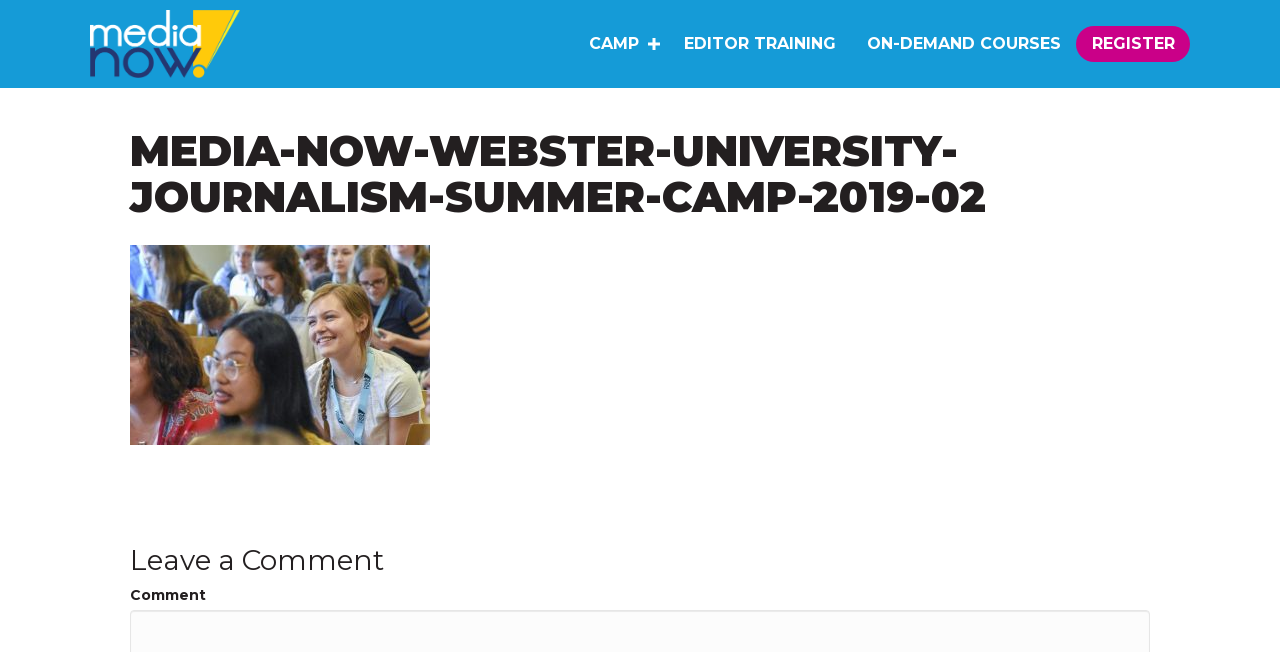

--- FILE ---
content_type: text/html; charset=UTF-8
request_url: https://medianow.press/news/media-now-webster-2019-recap/media-now-webster-university-journalism-summer-camp-2019-02/
body_size: 22433
content:
<!DOCTYPE html>
<html lang="en-US">
<head>
<meta charset="UTF-8" />
<meta name='viewport' content='width=device-width, initial-scale=1.0' />
<meta http-equiv='X-UA-Compatible' content='IE=edge' />
<script>
var gform;gform||(document.addEventListener("gform_main_scripts_loaded",function(){gform.scriptsLoaded=!0}),document.addEventListener("gform/theme/scripts_loaded",function(){gform.themeScriptsLoaded=!0}),window.addEventListener("DOMContentLoaded",function(){gform.domLoaded=!0}),gform={domLoaded:!1,scriptsLoaded:!1,themeScriptsLoaded:!1,isFormEditor:()=>"function"==typeof InitializeEditor,callIfLoaded:function(o){return!(!gform.domLoaded||!gform.scriptsLoaded||!gform.themeScriptsLoaded&&!gform.isFormEditor()||(gform.isFormEditor()&&console.warn("The use of gform.initializeOnLoaded() is deprecated in the form editor context and will be removed in Gravity Forms 3.1."),o(),0))},initializeOnLoaded:function(o){gform.callIfLoaded(o)||(document.addEventListener("gform_main_scripts_loaded",()=>{gform.scriptsLoaded=!0,gform.callIfLoaded(o)}),document.addEventListener("gform/theme/scripts_loaded",()=>{gform.themeScriptsLoaded=!0,gform.callIfLoaded(o)}),window.addEventListener("DOMContentLoaded",()=>{gform.domLoaded=!0,gform.callIfLoaded(o)}))},hooks:{action:{},filter:{}},addAction:function(o,r,e,t){gform.addHook("action",o,r,e,t)},addFilter:function(o,r,e,t){gform.addHook("filter",o,r,e,t)},doAction:function(o){gform.doHook("action",o,arguments)},applyFilters:function(o){return gform.doHook("filter",o,arguments)},removeAction:function(o,r){gform.removeHook("action",o,r)},removeFilter:function(o,r,e){gform.removeHook("filter",o,r,e)},addHook:function(o,r,e,t,n){null==gform.hooks[o][r]&&(gform.hooks[o][r]=[]);var d=gform.hooks[o][r];null==n&&(n=r+"_"+d.length),gform.hooks[o][r].push({tag:n,callable:e,priority:t=null==t?10:t})},doHook:function(r,o,e){var t;if(e=Array.prototype.slice.call(e,1),null!=gform.hooks[r][o]&&((o=gform.hooks[r][o]).sort(function(o,r){return o.priority-r.priority}),o.forEach(function(o){"function"!=typeof(t=o.callable)&&(t=window[t]),"action"==r?t.apply(null,e):e[0]=t.apply(null,e)})),"filter"==r)return e[0]},removeHook:function(o,r,t,n){var e;null!=gform.hooks[o][r]&&(e=(e=gform.hooks[o][r]).filter(function(o,r,e){return!!(null!=n&&n!=o.tag||null!=t&&t!=o.priority)}),gform.hooks[o][r]=e)}});
</script>

<link rel="profile" href="https://gmpg.org/xfn/11" />
<script>var et_site_url='https://medianow.press';var et_post_id='7252';function et_core_page_resource_fallback(a,b){"undefined"===typeof b&&(b=a.sheet.cssRules&&0===a.sheet.cssRules.length);b&&(a.onerror=null,a.onload=null,a.href?a.href=et_site_url+"/?et_core_page_resource="+a.id+et_post_id:a.src&&(a.src=et_site_url+"/?et_core_page_resource="+a.id+et_post_id))}
</script><meta name='robots' content='index, follow, max-image-preview:large, max-snippet:-1, max-video-preview:-1' />
<script type="text/javascript">function rgmkInitGoogleMaps(){window.rgmkGoogleMapsCallback=true;try{jQuery(document).trigger("rgmkGoogleMapsLoad")}catch(err){}}</script>
	<!-- This site is optimized with the Yoast SEO plugin v26.7 - https://yoast.com/wordpress/plugins/seo/ -->
	<title>Media-Now-Webster-University-Journalism-Summer-Camp-2019-02 - MediaNow.press</title>
	<link rel="canonical" href="https://medianow.press/news/media-now-webster-2019-recap/media-now-webster-university-journalism-summer-camp-2019-02/" />
	<meta property="og:locale" content="en_US" />
	<meta property="og:type" content="article" />
	<meta property="og:title" content="Media-Now-Webster-University-Journalism-Summer-Camp-2019-02 - MediaNow.press" />
	<meta property="og:url" content="https://medianow.press/news/media-now-webster-2019-recap/media-now-webster-university-journalism-summer-camp-2019-02/" />
	<meta property="og:site_name" content="MediaNow.press" />
	<meta property="article:publisher" content="http://www.facebook.com/MediaNowBuzz" />
	<meta property="og:image" content="https://medianow.press/news/media-now-webster-2019-recap/media-now-webster-university-journalism-summer-camp-2019-02" />
	<meta property="og:image:width" content="1200" />
	<meta property="og:image:height" content="800" />
	<meta property="og:image:type" content="image/jpeg" />
	<meta name="twitter:card" content="summary_large_image" />
	<meta name="twitter:site" content="@medianowbuzz" />
	<script type="application/ld+json" class="yoast-schema-graph">{"@context":"https://schema.org","@graph":[{"@type":"WebPage","@id":"https://medianow.press/news/media-now-webster-2019-recap/media-now-webster-university-journalism-summer-camp-2019-02/","url":"https://medianow.press/news/media-now-webster-2019-recap/media-now-webster-university-journalism-summer-camp-2019-02/","name":"Media-Now-Webster-University-Journalism-Summer-Camp-2019-02 - MediaNow.press","isPartOf":{"@id":"https://medianow.press/#website"},"primaryImageOfPage":{"@id":"https://medianow.press/news/media-now-webster-2019-recap/media-now-webster-university-journalism-summer-camp-2019-02/#primaryimage"},"image":{"@id":"https://medianow.press/news/media-now-webster-2019-recap/media-now-webster-university-journalism-summer-camp-2019-02/#primaryimage"},"thumbnailUrl":"https://medianow.press/wp-content/uploads/2019/07/Media-Now-Webster-University-Journalism-Summer-Camp-2019-02.jpg","datePublished":"2019-07-11T19:21:12+00:00","breadcrumb":{"@id":"https://medianow.press/news/media-now-webster-2019-recap/media-now-webster-university-journalism-summer-camp-2019-02/#breadcrumb"},"inLanguage":"en-US","potentialAction":[{"@type":"ReadAction","target":["https://medianow.press/news/media-now-webster-2019-recap/media-now-webster-university-journalism-summer-camp-2019-02/"]}]},{"@type":"ImageObject","inLanguage":"en-US","@id":"https://medianow.press/news/media-now-webster-2019-recap/media-now-webster-university-journalism-summer-camp-2019-02/#primaryimage","url":"https://medianow.press/wp-content/uploads/2019/07/Media-Now-Webster-University-Journalism-Summer-Camp-2019-02.jpg","contentUrl":"https://medianow.press/wp-content/uploads/2019/07/Media-Now-Webster-University-Journalism-Summer-Camp-2019-02.jpg","width":1200,"height":800},{"@type":"BreadcrumbList","@id":"https://medianow.press/news/media-now-webster-2019-recap/media-now-webster-university-journalism-summer-camp-2019-02/#breadcrumb","itemListElement":[{"@type":"ListItem","position":1,"name":"Home","item":"https://medianow.press/"},{"@type":"ListItem","position":2,"name":"Media Now Webster 2019 Recap","item":"https://medianow.press/news/media-now-webster-2019-recap/"},{"@type":"ListItem","position":3,"name":"Media-Now-Webster-University-Journalism-Summer-Camp-2019-02"}]},{"@type":"WebSite","@id":"https://medianow.press/#website","url":"https://medianow.press/","name":"MediaNow.press","description":"Summer Digital Media Bootcamp","publisher":{"@id":"https://medianow.press/#organization"},"potentialAction":[{"@type":"SearchAction","target":{"@type":"EntryPoint","urlTemplate":"https://medianow.press/?s={search_term_string}"},"query-input":{"@type":"PropertyValueSpecification","valueRequired":true,"valueName":"search_term_string"}}],"inLanguage":"en-US"},{"@type":"Organization","@id":"https://medianow.press/#organization","name":"Media Now","url":"https://medianow.press/","logo":{"@type":"ImageObject","inLanguage":"en-US","@id":"https://medianow.press/#/schema/logo/image/","url":"https://medianow.press/wp-content/uploads/2016/09/Media-Now-LOGO-2016-01.png","contentUrl":"https://medianow.press/wp-content/uploads/2016/09/Media-Now-LOGO-2016-01.png","width":2667,"height":1500,"caption":"Media Now"},"image":{"@id":"https://medianow.press/#/schema/logo/image/"},"sameAs":["http://www.facebook.com/MediaNowBuzz","https://x.com/medianowbuzz","https://www.instagram.com/medianowbuzz/","https://www.pinterest.com/medianowbuzz/","http://www.youtube.com/medianowstl"]}]}</script>
	<!-- / Yoast SEO plugin. -->


<link rel='dns-prefetch' href='//fonts.googleapis.com' />
<link href='https://fonts.gstatic.com' crossorigin rel='preconnect' />
<link rel="alternate" type="application/rss+xml" title="MediaNow.press &raquo; Feed" href="https://medianow.press/feed/" />
<link rel="alternate" type="application/rss+xml" title="MediaNow.press &raquo; Comments Feed" href="https://medianow.press/comments/feed/" />
<link rel="alternate" type="application/rss+xml" title="MediaNow.press &raquo; Media-Now-Webster-University-Journalism-Summer-Camp-2019-02 Comments Feed" href="https://medianow.press/news/media-now-webster-2019-recap/media-now-webster-university-journalism-summer-camp-2019-02/feed/" />
<link rel="alternate" title="oEmbed (JSON)" type="application/json+oembed" href="https://medianow.press/wp-json/oembed/1.0/embed?url=https%3A%2F%2Fmedianow.press%2Fnews%2Fmedia-now-webster-2019-recap%2Fmedia-now-webster-university-journalism-summer-camp-2019-02%2F" />
<link rel="alternate" title="oEmbed (XML)" type="text/xml+oembed" href="https://medianow.press/wp-json/oembed/1.0/embed?url=https%3A%2F%2Fmedianow.press%2Fnews%2Fmedia-now-webster-2019-recap%2Fmedia-now-webster-university-journalism-summer-camp-2019-02%2F&#038;format=xml" />
<link rel="preload" href="https://medianow.press/wp-content/plugins/bb-plugin/fonts/fontawesome/5.15.4/webfonts/fa-solid-900.woff2" as="font" type="font/woff2" crossorigin="anonymous">
<link rel="preload" href="https://medianow.press/wp-content/plugins/bb-plugin/fonts/fontawesome/5.15.4/webfonts/fa-regular-400.woff2" as="font" type="font/woff2" crossorigin="anonymous">
<link rel="preload" href="https://medianow.press/wp-content/plugins/bb-plugin/fonts/fontawesome/5.15.4/webfonts/fa-brands-400.woff2" as="font" type="font/woff2" crossorigin="anonymous">
<style id='wp-img-auto-sizes-contain-inline-css'>
img:is([sizes=auto i],[sizes^="auto," i]){contain-intrinsic-size:3000px 1500px}
/*# sourceURL=wp-img-auto-sizes-contain-inline-css */
</style>
<style id='wp-emoji-styles-inline-css'>

	img.wp-smiley, img.emoji {
		display: inline !important;
		border: none !important;
		box-shadow: none !important;
		height: 1em !important;
		width: 1em !important;
		margin: 0 0.07em !important;
		vertical-align: -0.1em !important;
		background: none !important;
		padding: 0 !important;
	}
/*# sourceURL=wp-emoji-styles-inline-css */
</style>
<style id='wp-block-library-inline-css'>
:root{--wp-block-synced-color:#7a00df;--wp-block-synced-color--rgb:122,0,223;--wp-bound-block-color:var(--wp-block-synced-color);--wp-editor-canvas-background:#ddd;--wp-admin-theme-color:#007cba;--wp-admin-theme-color--rgb:0,124,186;--wp-admin-theme-color-darker-10:#006ba1;--wp-admin-theme-color-darker-10--rgb:0,107,160.5;--wp-admin-theme-color-darker-20:#005a87;--wp-admin-theme-color-darker-20--rgb:0,90,135;--wp-admin-border-width-focus:2px}@media (min-resolution:192dpi){:root{--wp-admin-border-width-focus:1.5px}}.wp-element-button{cursor:pointer}:root .has-very-light-gray-background-color{background-color:#eee}:root .has-very-dark-gray-background-color{background-color:#313131}:root .has-very-light-gray-color{color:#eee}:root .has-very-dark-gray-color{color:#313131}:root .has-vivid-green-cyan-to-vivid-cyan-blue-gradient-background{background:linear-gradient(135deg,#00d084,#0693e3)}:root .has-purple-crush-gradient-background{background:linear-gradient(135deg,#34e2e4,#4721fb 50%,#ab1dfe)}:root .has-hazy-dawn-gradient-background{background:linear-gradient(135deg,#faaca8,#dad0ec)}:root .has-subdued-olive-gradient-background{background:linear-gradient(135deg,#fafae1,#67a671)}:root .has-atomic-cream-gradient-background{background:linear-gradient(135deg,#fdd79a,#004a59)}:root .has-nightshade-gradient-background{background:linear-gradient(135deg,#330968,#31cdcf)}:root .has-midnight-gradient-background{background:linear-gradient(135deg,#020381,#2874fc)}:root{--wp--preset--font-size--normal:16px;--wp--preset--font-size--huge:42px}.has-regular-font-size{font-size:1em}.has-larger-font-size{font-size:2.625em}.has-normal-font-size{font-size:var(--wp--preset--font-size--normal)}.has-huge-font-size{font-size:var(--wp--preset--font-size--huge)}.has-text-align-center{text-align:center}.has-text-align-left{text-align:left}.has-text-align-right{text-align:right}.has-fit-text{white-space:nowrap!important}#end-resizable-editor-section{display:none}.aligncenter{clear:both}.items-justified-left{justify-content:flex-start}.items-justified-center{justify-content:center}.items-justified-right{justify-content:flex-end}.items-justified-space-between{justify-content:space-between}.screen-reader-text{border:0;clip-path:inset(50%);height:1px;margin:-1px;overflow:hidden;padding:0;position:absolute;width:1px;word-wrap:normal!important}.screen-reader-text:focus{background-color:#ddd;clip-path:none;color:#444;display:block;font-size:1em;height:auto;left:5px;line-height:normal;padding:15px 23px 14px;text-decoration:none;top:5px;width:auto;z-index:100000}html :where(.has-border-color){border-style:solid}html :where([style*=border-top-color]){border-top-style:solid}html :where([style*=border-right-color]){border-right-style:solid}html :where([style*=border-bottom-color]){border-bottom-style:solid}html :where([style*=border-left-color]){border-left-style:solid}html :where([style*=border-width]){border-style:solid}html :where([style*=border-top-width]){border-top-style:solid}html :where([style*=border-right-width]){border-right-style:solid}html :where([style*=border-bottom-width]){border-bottom-style:solid}html :where([style*=border-left-width]){border-left-style:solid}html :where(img[class*=wp-image-]){height:auto;max-width:100%}:where(figure){margin:0 0 1em}html :where(.is-position-sticky){--wp-admin--admin-bar--position-offset:var(--wp-admin--admin-bar--height,0px)}@media screen and (max-width:600px){html :where(.is-position-sticky){--wp-admin--admin-bar--position-offset:0px}}

/*# sourceURL=wp-block-library-inline-css */
</style><link rel='stylesheet' id='wc-blocks-style-css' href='https://medianow.press/wp-content/plugins/woocommerce/assets/client/blocks/wc-blocks.css?ver=wc-10.4.3' media='all' />
<style id='global-styles-inline-css'>
:root{--wp--preset--aspect-ratio--square: 1;--wp--preset--aspect-ratio--4-3: 4/3;--wp--preset--aspect-ratio--3-4: 3/4;--wp--preset--aspect-ratio--3-2: 3/2;--wp--preset--aspect-ratio--2-3: 2/3;--wp--preset--aspect-ratio--16-9: 16/9;--wp--preset--aspect-ratio--9-16: 9/16;--wp--preset--color--black: #000000;--wp--preset--color--cyan-bluish-gray: #abb8c3;--wp--preset--color--white: #ffffff;--wp--preset--color--pale-pink: #f78da7;--wp--preset--color--vivid-red: #cf2e2e;--wp--preset--color--luminous-vivid-orange: #ff6900;--wp--preset--color--luminous-vivid-amber: #fcb900;--wp--preset--color--light-green-cyan: #7bdcb5;--wp--preset--color--vivid-green-cyan: #00d084;--wp--preset--color--pale-cyan-blue: #8ed1fc;--wp--preset--color--vivid-cyan-blue: #0693e3;--wp--preset--color--vivid-purple: #9b51e0;--wp--preset--color--fl-heading-text: #333333;--wp--preset--color--fl-body-bg: #f2f2f2;--wp--preset--color--fl-body-text: #231f20;--wp--preset--color--fl-accent: #159bd7;--wp--preset--color--fl-accent-hover: #243771;--wp--preset--color--fl-topbar-bg: #ffffff;--wp--preset--color--fl-topbar-text: #000000;--wp--preset--color--fl-topbar-link: #428bca;--wp--preset--color--fl-topbar-hover: #428bca;--wp--preset--color--fl-header-bg: #ffffff;--wp--preset--color--fl-header-text: #000000;--wp--preset--color--fl-header-link: #428bca;--wp--preset--color--fl-header-hover: #428bca;--wp--preset--color--fl-nav-bg: #ffffff;--wp--preset--color--fl-nav-link: #428bca;--wp--preset--color--fl-nav-hover: #428bca;--wp--preset--color--fl-content-bg: #ffffff;--wp--preset--color--fl-footer-widgets-bg: #ffffff;--wp--preset--color--fl-footer-widgets-text: #000000;--wp--preset--color--fl-footer-widgets-link: #428bca;--wp--preset--color--fl-footer-widgets-hover: #428bca;--wp--preset--color--fl-footer-bg: #ffffff;--wp--preset--color--fl-footer-text: #000000;--wp--preset--color--fl-footer-link: #428bca;--wp--preset--color--fl-footer-hover: #428bca;--wp--preset--gradient--vivid-cyan-blue-to-vivid-purple: linear-gradient(135deg,rgb(6,147,227) 0%,rgb(155,81,224) 100%);--wp--preset--gradient--light-green-cyan-to-vivid-green-cyan: linear-gradient(135deg,rgb(122,220,180) 0%,rgb(0,208,130) 100%);--wp--preset--gradient--luminous-vivid-amber-to-luminous-vivid-orange: linear-gradient(135deg,rgb(252,185,0) 0%,rgb(255,105,0) 100%);--wp--preset--gradient--luminous-vivid-orange-to-vivid-red: linear-gradient(135deg,rgb(255,105,0) 0%,rgb(207,46,46) 100%);--wp--preset--gradient--very-light-gray-to-cyan-bluish-gray: linear-gradient(135deg,rgb(238,238,238) 0%,rgb(169,184,195) 100%);--wp--preset--gradient--cool-to-warm-spectrum: linear-gradient(135deg,rgb(74,234,220) 0%,rgb(151,120,209) 20%,rgb(207,42,186) 40%,rgb(238,44,130) 60%,rgb(251,105,98) 80%,rgb(254,248,76) 100%);--wp--preset--gradient--blush-light-purple: linear-gradient(135deg,rgb(255,206,236) 0%,rgb(152,150,240) 100%);--wp--preset--gradient--blush-bordeaux: linear-gradient(135deg,rgb(254,205,165) 0%,rgb(254,45,45) 50%,rgb(107,0,62) 100%);--wp--preset--gradient--luminous-dusk: linear-gradient(135deg,rgb(255,203,112) 0%,rgb(199,81,192) 50%,rgb(65,88,208) 100%);--wp--preset--gradient--pale-ocean: linear-gradient(135deg,rgb(255,245,203) 0%,rgb(182,227,212) 50%,rgb(51,167,181) 100%);--wp--preset--gradient--electric-grass: linear-gradient(135deg,rgb(202,248,128) 0%,rgb(113,206,126) 100%);--wp--preset--gradient--midnight: linear-gradient(135deg,rgb(2,3,129) 0%,rgb(40,116,252) 100%);--wp--preset--font-size--small: 13px;--wp--preset--font-size--medium: 20px;--wp--preset--font-size--large: 36px;--wp--preset--font-size--x-large: 42px;--wp--preset--spacing--20: 0.44rem;--wp--preset--spacing--30: 0.67rem;--wp--preset--spacing--40: 1rem;--wp--preset--spacing--50: 1.5rem;--wp--preset--spacing--60: 2.25rem;--wp--preset--spacing--70: 3.38rem;--wp--preset--spacing--80: 5.06rem;--wp--preset--shadow--natural: 6px 6px 9px rgba(0, 0, 0, 0.2);--wp--preset--shadow--deep: 12px 12px 50px rgba(0, 0, 0, 0.4);--wp--preset--shadow--sharp: 6px 6px 0px rgba(0, 0, 0, 0.2);--wp--preset--shadow--outlined: 6px 6px 0px -3px rgb(255, 255, 255), 6px 6px rgb(0, 0, 0);--wp--preset--shadow--crisp: 6px 6px 0px rgb(0, 0, 0);}:where(.is-layout-flex){gap: 0.5em;}:where(.is-layout-grid){gap: 0.5em;}body .is-layout-flex{display: flex;}.is-layout-flex{flex-wrap: wrap;align-items: center;}.is-layout-flex > :is(*, div){margin: 0;}body .is-layout-grid{display: grid;}.is-layout-grid > :is(*, div){margin: 0;}:where(.wp-block-columns.is-layout-flex){gap: 2em;}:where(.wp-block-columns.is-layout-grid){gap: 2em;}:where(.wp-block-post-template.is-layout-flex){gap: 1.25em;}:where(.wp-block-post-template.is-layout-grid){gap: 1.25em;}.has-black-color{color: var(--wp--preset--color--black) !important;}.has-cyan-bluish-gray-color{color: var(--wp--preset--color--cyan-bluish-gray) !important;}.has-white-color{color: var(--wp--preset--color--white) !important;}.has-pale-pink-color{color: var(--wp--preset--color--pale-pink) !important;}.has-vivid-red-color{color: var(--wp--preset--color--vivid-red) !important;}.has-luminous-vivid-orange-color{color: var(--wp--preset--color--luminous-vivid-orange) !important;}.has-luminous-vivid-amber-color{color: var(--wp--preset--color--luminous-vivid-amber) !important;}.has-light-green-cyan-color{color: var(--wp--preset--color--light-green-cyan) !important;}.has-vivid-green-cyan-color{color: var(--wp--preset--color--vivid-green-cyan) !important;}.has-pale-cyan-blue-color{color: var(--wp--preset--color--pale-cyan-blue) !important;}.has-vivid-cyan-blue-color{color: var(--wp--preset--color--vivid-cyan-blue) !important;}.has-vivid-purple-color{color: var(--wp--preset--color--vivid-purple) !important;}.has-black-background-color{background-color: var(--wp--preset--color--black) !important;}.has-cyan-bluish-gray-background-color{background-color: var(--wp--preset--color--cyan-bluish-gray) !important;}.has-white-background-color{background-color: var(--wp--preset--color--white) !important;}.has-pale-pink-background-color{background-color: var(--wp--preset--color--pale-pink) !important;}.has-vivid-red-background-color{background-color: var(--wp--preset--color--vivid-red) !important;}.has-luminous-vivid-orange-background-color{background-color: var(--wp--preset--color--luminous-vivid-orange) !important;}.has-luminous-vivid-amber-background-color{background-color: var(--wp--preset--color--luminous-vivid-amber) !important;}.has-light-green-cyan-background-color{background-color: var(--wp--preset--color--light-green-cyan) !important;}.has-vivid-green-cyan-background-color{background-color: var(--wp--preset--color--vivid-green-cyan) !important;}.has-pale-cyan-blue-background-color{background-color: var(--wp--preset--color--pale-cyan-blue) !important;}.has-vivid-cyan-blue-background-color{background-color: var(--wp--preset--color--vivid-cyan-blue) !important;}.has-vivid-purple-background-color{background-color: var(--wp--preset--color--vivid-purple) !important;}.has-black-border-color{border-color: var(--wp--preset--color--black) !important;}.has-cyan-bluish-gray-border-color{border-color: var(--wp--preset--color--cyan-bluish-gray) !important;}.has-white-border-color{border-color: var(--wp--preset--color--white) !important;}.has-pale-pink-border-color{border-color: var(--wp--preset--color--pale-pink) !important;}.has-vivid-red-border-color{border-color: var(--wp--preset--color--vivid-red) !important;}.has-luminous-vivid-orange-border-color{border-color: var(--wp--preset--color--luminous-vivid-orange) !important;}.has-luminous-vivid-amber-border-color{border-color: var(--wp--preset--color--luminous-vivid-amber) !important;}.has-light-green-cyan-border-color{border-color: var(--wp--preset--color--light-green-cyan) !important;}.has-vivid-green-cyan-border-color{border-color: var(--wp--preset--color--vivid-green-cyan) !important;}.has-pale-cyan-blue-border-color{border-color: var(--wp--preset--color--pale-cyan-blue) !important;}.has-vivid-cyan-blue-border-color{border-color: var(--wp--preset--color--vivid-cyan-blue) !important;}.has-vivid-purple-border-color{border-color: var(--wp--preset--color--vivid-purple) !important;}.has-vivid-cyan-blue-to-vivid-purple-gradient-background{background: var(--wp--preset--gradient--vivid-cyan-blue-to-vivid-purple) !important;}.has-light-green-cyan-to-vivid-green-cyan-gradient-background{background: var(--wp--preset--gradient--light-green-cyan-to-vivid-green-cyan) !important;}.has-luminous-vivid-amber-to-luminous-vivid-orange-gradient-background{background: var(--wp--preset--gradient--luminous-vivid-amber-to-luminous-vivid-orange) !important;}.has-luminous-vivid-orange-to-vivid-red-gradient-background{background: var(--wp--preset--gradient--luminous-vivid-orange-to-vivid-red) !important;}.has-very-light-gray-to-cyan-bluish-gray-gradient-background{background: var(--wp--preset--gradient--very-light-gray-to-cyan-bluish-gray) !important;}.has-cool-to-warm-spectrum-gradient-background{background: var(--wp--preset--gradient--cool-to-warm-spectrum) !important;}.has-blush-light-purple-gradient-background{background: var(--wp--preset--gradient--blush-light-purple) !important;}.has-blush-bordeaux-gradient-background{background: var(--wp--preset--gradient--blush-bordeaux) !important;}.has-luminous-dusk-gradient-background{background: var(--wp--preset--gradient--luminous-dusk) !important;}.has-pale-ocean-gradient-background{background: var(--wp--preset--gradient--pale-ocean) !important;}.has-electric-grass-gradient-background{background: var(--wp--preset--gradient--electric-grass) !important;}.has-midnight-gradient-background{background: var(--wp--preset--gradient--midnight) !important;}.has-small-font-size{font-size: var(--wp--preset--font-size--small) !important;}.has-medium-font-size{font-size: var(--wp--preset--font-size--medium) !important;}.has-large-font-size{font-size: var(--wp--preset--font-size--large) !important;}.has-x-large-font-size{font-size: var(--wp--preset--font-size--x-large) !important;}
/*# sourceURL=global-styles-inline-css */
</style>

<style id='classic-theme-styles-inline-css'>
/*! This file is auto-generated */
.wp-block-button__link{color:#fff;background-color:#32373c;border-radius:9999px;box-shadow:none;text-decoration:none;padding:calc(.667em + 2px) calc(1.333em + 2px);font-size:1.125em}.wp-block-file__button{background:#32373c;color:#fff;text-decoration:none}
/*# sourceURL=/wp-includes/css/classic-themes.min.css */
</style>
<link rel='stylesheet' id='woocommerce-layout-css' href='https://medianow.press/wp-content/plugins/woocommerce/assets/css/woocommerce-layout.css?ver=10.4.3' media='all' />
<link rel='stylesheet' id='woocommerce-smallscreen-css' href='https://medianow.press/wp-content/plugins/woocommerce/assets/css/woocommerce-smallscreen.css?ver=10.4.3' media='only screen and (max-width: 767px)' />
<link rel='stylesheet' id='woocommerce-general-css' href='https://medianow.press/wp-content/plugins/woocommerce/assets/css/woocommerce.css?ver=10.4.3' media='all' />
<style id='woocommerce-inline-inline-css'>
.woocommerce form .form-row .required { visibility: visible; }
/*# sourceURL=woocommerce-inline-inline-css */
</style>
<link rel='stylesheet' id='learndash_quiz_front_css-css' href='//medianow.press/wp-content/plugins/sfwd-lms/themes/legacy/templates/learndash_quiz_front.min.css?ver=4.20.2.1' media='all' />
<link rel='stylesheet' id='dashicons-css' href='https://medianow.press/wp-includes/css/dashicons.min.css?ver=6.9' media='all' />
<link rel='stylesheet' id='learndash-css' href='//medianow.press/wp-content/plugins/sfwd-lms/src/assets/dist/css/styles.css?ver=4.20.2.1' media='all' />
<link rel='stylesheet' id='jquery-dropdown-css-css' href='//medianow.press/wp-content/plugins/sfwd-lms/assets/css/jquery.dropdown.min.css?ver=4.20.2.1' media='all' />
<link rel='stylesheet' id='learndash_lesson_video-css' href='//medianow.press/wp-content/plugins/sfwd-lms/themes/legacy/templates/learndash_lesson_video.min.css?ver=4.20.2.1' media='all' />
<link rel='stylesheet' id='learndash-admin-bar-css' href='https://medianow.press/wp-content/plugins/sfwd-lms/src/assets/dist/css/admin-bar/styles.css?ver=4.20.2.1' media='all' />
<link rel='stylesheet' id='font-awesome-5-css' href='https://medianow.press/wp-content/plugins/bb-plugin/fonts/fontawesome/5.15.4/css/all.min.css?ver=2.10.0.5' media='all' />
<link rel='stylesheet' id='fl-builder-layout-bundle-ea5be8a2499d50f80917b2772aee5be6-css' href='https://medianow.press/wp-content/uploads/bb-plugin/cache/ea5be8a2499d50f80917b2772aee5be6-layout-bundle.css?ver=2.10.0.5-1.5.2.1-20251125200437' media='all' />
<link rel='stylesheet' id='learndash-front-css' href='//medianow.press/wp-content/plugins/sfwd-lms/themes/ld30/assets/css/learndash.min.css?ver=4.20.2.1' media='all' />
<style id='learndash-front-inline-css'>
		.learndash-wrapper .ld-item-list .ld-item-list-item.ld-is-next,
		.learndash-wrapper .wpProQuiz_content .wpProQuiz_questionListItem label:focus-within {
			border-color: #159bd7;
		}

		/*
		.learndash-wrapper a:not(.ld-button):not(#quiz_continue_link):not(.ld-focus-menu-link):not(.btn-blue):not(#quiz_continue_link):not(.ld-js-register-account):not(#ld-focus-mode-course-heading):not(#btn-join):not(.ld-item-name):not(.ld-table-list-item-preview):not(.ld-lesson-item-preview-heading),
		 */

		.learndash-wrapper .ld-breadcrumbs a,
		.learndash-wrapper .ld-lesson-item.ld-is-current-lesson .ld-lesson-item-preview-heading,
		.learndash-wrapper .ld-lesson-item.ld-is-current-lesson .ld-lesson-title,
		.learndash-wrapper .ld-primary-color-hover:hover,
		.learndash-wrapper .ld-primary-color,
		.learndash-wrapper .ld-primary-color-hover:hover,
		.learndash-wrapper .ld-primary-color,
		.learndash-wrapper .ld-tabs .ld-tabs-navigation .ld-tab.ld-active,
		.learndash-wrapper .ld-button.ld-button-transparent,
		.learndash-wrapper .ld-button.ld-button-reverse,
		.learndash-wrapper .ld-icon-certificate,
		.learndash-wrapper .ld-login-modal .ld-login-modal-login .ld-modal-heading,
		#wpProQuiz_user_content a,
		.learndash-wrapper .ld-item-list .ld-item-list-item a.ld-item-name:hover,
		.learndash-wrapper .ld-focus-comments__heading-actions .ld-expand-button,
		.learndash-wrapper .ld-focus-comments__heading a,
		.learndash-wrapper .ld-focus-comments .comment-respond a,
		.learndash-wrapper .ld-focus-comment .ld-comment-reply a.comment-reply-link:hover,
		.learndash-wrapper .ld-expand-button.ld-button-alternate {
			color: #159bd7 !important;
		}

		.learndash-wrapper .ld-focus-comment.bypostauthor>.ld-comment-wrapper,
		.learndash-wrapper .ld-focus-comment.role-group_leader>.ld-comment-wrapper,
		.learndash-wrapper .ld-focus-comment.role-administrator>.ld-comment-wrapper {
			background-color:rgba(21, 155, 215, 0.03) !important;
		}


		.learndash-wrapper .ld-primary-background,
		.learndash-wrapper .ld-tabs .ld-tabs-navigation .ld-tab.ld-active:after {
			background: #159bd7 !important;
		}



		.learndash-wrapper .ld-course-navigation .ld-lesson-item.ld-is-current-lesson .ld-status-incomplete,
		.learndash-wrapper .ld-focus-comment.bypostauthor:not(.ptype-sfwd-assignment) >.ld-comment-wrapper>.ld-comment-avatar img,
		.learndash-wrapper .ld-focus-comment.role-group_leader>.ld-comment-wrapper>.ld-comment-avatar img,
		.learndash-wrapper .ld-focus-comment.role-administrator>.ld-comment-wrapper>.ld-comment-avatar img {
			border-color: #159bd7 !important;
		}



		.learndash-wrapper .ld-loading::before {
			border-top:3px solid #159bd7 !important;
		}

		.learndash-wrapper .ld-button:hover:not(.learndash-link-previous-incomplete):not(.ld-button-transparent):not(.ld--ignore-inline-css),
		#learndash-tooltips .ld-tooltip:after,
		#learndash-tooltips .ld-tooltip,
		.learndash-wrapper .ld-primary-background,
		.learndash-wrapper .btn-join:not(.ld--ignore-inline-css),
		.learndash-wrapper #btn-join:not(.ld--ignore-inline-css),
		.learndash-wrapper .ld-button:not(.ld-button-reverse):not(.learndash-link-previous-incomplete):not(.ld-button-transparent):not(.ld--ignore-inline-css),
		.learndash-wrapper .ld-expand-button,
		.learndash-wrapper .wpProQuiz_content .wpProQuiz_button:not(.wpProQuiz_button_reShowQuestion):not(.wpProQuiz_button_restartQuiz),
		.learndash-wrapper .wpProQuiz_content .wpProQuiz_button2,
		.learndash-wrapper .ld-focus .ld-focus-sidebar .ld-course-navigation-heading,
		.learndash-wrapper .ld-focus .ld-focus-sidebar .ld-focus-sidebar-trigger,
		.learndash-wrapper .ld-focus-comments .form-submit #submit,
		.learndash-wrapper .ld-login-modal input[type='submit'],
		.learndash-wrapper .ld-login-modal .ld-login-modal-register,
		.learndash-wrapper .wpProQuiz_content .wpProQuiz_certificate a.btn-blue,
		.learndash-wrapper .ld-focus .ld-focus-header .ld-user-menu .ld-user-menu-items a,
		#wpProQuiz_user_content table.wp-list-table thead th,
		#wpProQuiz_overlay_close,
		.learndash-wrapper .ld-expand-button.ld-button-alternate .ld-icon {
			background-color: #159bd7 !important;
		}

		.learndash-wrapper .ld-button:focus:not(.learndash-link-previous-incomplete):not(.ld-button-transparent):not(.ld--ignore-inline-css),
		.learndash-wrapper .btn-join:focus:not(.ld--ignore-inline-css),
		.learndash-wrapper #btn-join:focus:not(.ld--ignore-inline-css),
		.learndash-wrapper .ld-expand-button:focus,
		.learndash-wrapper .wpProQuiz_content .wpProQuiz_button:not(.wpProQuiz_button_reShowQuestion):focus:not(.wpProQuiz_button_restartQuiz),
		.learndash-wrapper .wpProQuiz_content .wpProQuiz_button2:focus,
		.learndash-wrapper .ld-focus-comments .form-submit #submit,
		.learndash-wrapper .ld-login-modal input[type='submit']:focus,
		.learndash-wrapper .ld-login-modal .ld-login-modal-register:focus,
		.learndash-wrapper .wpProQuiz_content .wpProQuiz_certificate a.btn-blue:focus {
			outline-color: #159bd7;
		}

		.learndash-wrapper .ld-focus .ld-focus-header .ld-user-menu .ld-user-menu-items:before {
			border-bottom-color: #159bd7 !important;
		}

		.learndash-wrapper .ld-button.ld-button-transparent:hover {
			background: transparent !important;
		}

		.learndash-wrapper .ld-button.ld-button-transparent:focus {
			outline-color: #159bd7;
		}

		.learndash-wrapper .ld-focus .ld-focus-header .sfwd-mark-complete .learndash_mark_complete_button,
		.learndash-wrapper .ld-focus .ld-focus-header #sfwd-mark-complete #learndash_mark_complete_button,
		.learndash-wrapper .ld-button.ld-button-transparent,
		.learndash-wrapper .ld-button.ld-button-alternate,
		.learndash-wrapper .ld-expand-button.ld-button-alternate {
			background-color:transparent !important;
		}

		.learndash-wrapper .ld-focus-header .ld-user-menu .ld-user-menu-items a,
		.learndash-wrapper .ld-button.ld-button-reverse:hover,
		.learndash-wrapper .ld-alert-success .ld-alert-icon.ld-icon-certificate,
		.learndash-wrapper .ld-alert-warning .ld-button:not(.learndash-link-previous-incomplete),
		.learndash-wrapper .ld-primary-background.ld-status {
			color:white !important;
		}

		.learndash-wrapper .ld-status.ld-status-unlocked {
			background-color: rgba(21,155,215,0.2) !important;
			color: #159bd7 !important;
		}

		.learndash-wrapper .wpProQuiz_content .wpProQuiz_addToplist {
			background-color: rgba(21,155,215,0.1) !important;
			border: 1px solid #159bd7 !important;
		}

		.learndash-wrapper .wpProQuiz_content .wpProQuiz_toplistTable th {
			background: #159bd7 !important;
		}

		.learndash-wrapper .wpProQuiz_content .wpProQuiz_toplistTrOdd {
			background-color: rgba(21,155,215,0.1) !important;
		}

		.learndash-wrapper .wpProQuiz_content .wpProQuiz_reviewDiv li.wpProQuiz_reviewQuestionTarget {
			background-color: #159bd7 !important;
		}
		.learndash-wrapper .wpProQuiz_content .wpProQuiz_time_limit .wpProQuiz_progress {
			background-color: #159bd7 !important;
		}
		
		.learndash-wrapper #quiz_continue_link,
		.learndash-wrapper .ld-secondary-background,
		.learndash-wrapper .learndash_mark_complete_button,
		.learndash-wrapper #learndash_mark_complete_button,
		.learndash-wrapper .ld-status-complete,
		.learndash-wrapper .ld-alert-success .ld-button,
		.learndash-wrapper .ld-alert-success .ld-alert-icon {
			background-color: #5ca526 !important;
		}

		.learndash-wrapper #quiz_continue_link:focus,
		.learndash-wrapper .learndash_mark_complete_button:focus,
		.learndash-wrapper #learndash_mark_complete_button:focus,
		.learndash-wrapper .ld-alert-success .ld-button:focus {
			outline-color: #5ca526;
		}

		.learndash-wrapper .wpProQuiz_content a#quiz_continue_link {
			background-color: #5ca526 !important;
		}

		.learndash-wrapper .wpProQuiz_content a#quiz_continue_link:focus {
			outline-color: #5ca526;
		}

		.learndash-wrapper .course_progress .sending_progress_bar {
			background: #5ca526 !important;
		}

		.learndash-wrapper .wpProQuiz_content .wpProQuiz_button_reShowQuestion:hover, .learndash-wrapper .wpProQuiz_content .wpProQuiz_button_restartQuiz:hover {
			background-color: #5ca526 !important;
			opacity: 0.75;
		}

		.learndash-wrapper .wpProQuiz_content .wpProQuiz_button_reShowQuestion:focus,
		.learndash-wrapper .wpProQuiz_content .wpProQuiz_button_restartQuiz:focus {
			outline-color: #5ca526;
		}

		.learndash-wrapper .ld-secondary-color-hover:hover,
		.learndash-wrapper .ld-secondary-color,
		.learndash-wrapper .ld-focus .ld-focus-header .sfwd-mark-complete .learndash_mark_complete_button,
		.learndash-wrapper .ld-focus .ld-focus-header #sfwd-mark-complete #learndash_mark_complete_button,
		.learndash-wrapper .ld-focus .ld-focus-header .sfwd-mark-complete:after {
			color: #5ca526 !important;
		}

		.learndash-wrapper .ld-secondary-in-progress-icon {
			border-left-color: #5ca526 !important;
			border-top-color: #5ca526 !important;
		}

		.learndash-wrapper .ld-alert-success {
			border-color: #5ca526;
			background-color: transparent !important;
			color: #5ca526;
		}

		.learndash-wrapper .wpProQuiz_content .wpProQuiz_reviewQuestion li.wpProQuiz_reviewQuestionSolved,
		.learndash-wrapper .wpProQuiz_content .wpProQuiz_box li.wpProQuiz_reviewQuestionSolved {
			background-color: #5ca526 !important;
		}

		.learndash-wrapper .wpProQuiz_content  .wpProQuiz_reviewLegend span.wpProQuiz_reviewColor_Answer {
			background-color: #5ca526 !important;
		}

		
		.learndash-wrapper .ld-alert-warning {
			background-color:transparent;
		}

		.learndash-wrapper .ld-status-waiting,
		.learndash-wrapper .ld-alert-warning .ld-alert-icon {
			background-color: #ffca0a !important;
		}

		.learndash-wrapper .ld-tertiary-color-hover:hover,
		.learndash-wrapper .ld-tertiary-color,
		.learndash-wrapper .ld-alert-warning {
			color: #ffca0a !important;
		}

		.learndash-wrapper .ld-tertiary-background {
			background-color: #ffca0a !important;
		}

		.learndash-wrapper .ld-alert-warning {
			border-color: #ffca0a !important;
		}

		.learndash-wrapper .ld-tertiary-background,
		.learndash-wrapper .ld-alert-warning .ld-alert-icon {
			color:white !important;
		}

		.learndash-wrapper .wpProQuiz_content .wpProQuiz_reviewQuestion li.wpProQuiz_reviewQuestionReview,
		.learndash-wrapper .wpProQuiz_content .wpProQuiz_box li.wpProQuiz_reviewQuestionReview {
			background-color: #ffca0a !important;
		}

		.learndash-wrapper .wpProQuiz_content  .wpProQuiz_reviewLegend span.wpProQuiz_reviewColor_Review {
			background-color: #ffca0a !important;
		}

		
/*# sourceURL=learndash-front-inline-css */
</style>
<link rel='stylesheet' id='jquery-magnificpopup-css' href='https://medianow.press/wp-content/plugins/bb-plugin/css/jquery.magnificpopup.min.css?ver=2.10.0.5' media='all' />
<link rel='stylesheet' id='base-css' href='https://medianow.press/wp-content/themes/bb-theme/css/base.min.css?ver=1.7.18' media='all' />
<link rel='stylesheet' id='fl-automator-skin-css' href='https://medianow.press/wp-content/uploads/bb-theme/skin-696a727c84d63.css?ver=1.7.18' media='all' />
<link rel='stylesheet' id='fl-child-theme-css' href='https://medianow.press/wp-content/themes/media-now/style.css?ver=6.9' media='all' />
<link rel='stylesheet' id='pp-animate-css' href='https://medianow.press/wp-content/plugins/bbpowerpack/assets/css/animate.min.css?ver=3.5.1' media='all' />
<link rel='stylesheet' id='fl-builder-google-fonts-6c3d42a194213c8ee290e9def46f79e7-css' href='//fonts.googleapis.com/css?family=Montserrat%3A700&#038;ver=6.9' media='all' />
<!--n2css--><!--n2js--><script src="https://medianow.press/wp-includes/js/jquery/jquery.min.js?ver=3.7.1" id="jquery-core-js"></script>
<script src="https://medianow.press/wp-includes/js/jquery/jquery-migrate.min.js?ver=3.4.1" id="jquery-migrate-js"></script>
<script src="https://medianow.press/wp-content/plugins/woocommerce/assets/js/jquery-blockui/jquery.blockUI.min.js?ver=2.7.0-wc.10.4.3" id="wc-jquery-blockui-js" defer data-wp-strategy="defer"></script>
<script id="wc-add-to-cart-js-extra">
var wc_add_to_cart_params = {"ajax_url":"/wp-admin/admin-ajax.php","wc_ajax_url":"/?wc-ajax=%%endpoint%%","i18n_view_cart":"View cart","cart_url":"https://medianow.press/cart/","is_cart":"","cart_redirect_after_add":"no"};
//# sourceURL=wc-add-to-cart-js-extra
</script>
<script src="https://medianow.press/wp-content/plugins/woocommerce/assets/js/frontend/add-to-cart.min.js?ver=10.4.3" id="wc-add-to-cart-js" defer data-wp-strategy="defer"></script>
<script src="https://medianow.press/wp-content/plugins/woocommerce/assets/js/js-cookie/js.cookie.min.js?ver=2.1.4-wc.10.4.3" id="wc-js-cookie-js" defer data-wp-strategy="defer"></script>
<script id="woocommerce-js-extra">
var woocommerce_params = {"ajax_url":"/wp-admin/admin-ajax.php","wc_ajax_url":"/?wc-ajax=%%endpoint%%","i18n_password_show":"Show password","i18n_password_hide":"Hide password"};
//# sourceURL=woocommerce-js-extra
</script>
<script src="https://medianow.press/wp-content/plugins/woocommerce/assets/js/frontend/woocommerce.min.js?ver=10.4.3" id="woocommerce-js" defer data-wp-strategy="defer"></script>
<link rel="https://api.w.org/" href="https://medianow.press/wp-json/" /><link rel="alternate" title="JSON" type="application/json" href="https://medianow.press/wp-json/wp/v2/media/7252" /><link rel="EditURI" type="application/rsd+xml" title="RSD" href="https://medianow.press/xmlrpc.php?rsd" />
<meta name="generator" content="WordPress 6.9" />
<meta name="generator" content="WooCommerce 10.4.3" />
<link rel='shortlink' href='https://medianow.press/?p=7252' />
		<script>
			var bb_powerpack = {
				version: '2.40.10',
				getAjaxUrl: function() { return atob( 'aHR0cHM6Ly9tZWRpYW5vdy5wcmVzcy93cC1hZG1pbi9hZG1pbi1hamF4LnBocA==' ); },
				callback: function() {},
				mapMarkerData: {},
				post_id: '7252',
				search_term: '',
				current_page: 'https://medianow.press/news/media-now-webster-2019-recap/media-now-webster-university-journalism-summer-camp-2019-02/',
				conditionals: {
					is_front_page: false,
					is_home: false,
					is_archive: false,
					current_post_type: '',
					is_tax: false,
										is_author: false,
					current_author: false,
					is_search: false,
									}
			};
		</script>
		<link rel="preload" href="https://medianow.press/wp-content/plugins/bloom/core/admin/fonts/modules.ttf" as="font" crossorigin="anonymous">      <style>
		#mno-user-nav {display:none;}
      </style>
   	<noscript><style>.woocommerce-product-gallery{ opacity: 1 !important; }</style></noscript>
	<link rel="icon" href="https://medianow.press/wp-content/uploads/2019/02/cropped-medianow-favicon-32x32.png" sizes="32x32" />
<link rel="icon" href="https://medianow.press/wp-content/uploads/2019/02/cropped-medianow-favicon-192x192.png" sizes="192x192" />
<link rel="apple-touch-icon" href="https://medianow.press/wp-content/uploads/2019/02/cropped-medianow-favicon-180x180.png" />
<meta name="msapplication-TileImage" content="https://medianow.press/wp-content/uploads/2019/02/cropped-medianow-favicon-270x270.png" />
		<style id="wp-custom-css">
			/*----COLORS-----
 * Blue #159BD7
 * Dark #243771
 * Pink #CA0088
 * Yellow #FFCA0A
 * Light Yellow #FCEE1E
 * Dark Gray #535353
 * Light Gray #F5F5F5
 * ------------*/

.register-btn{
	border-width: 2px 2px 4px 4px; */
    color: #fff;
    background-color:#CA0088;
    font-family: "Montserrat", sans-serif;
    font-weight: 700;
    font-size: 16px;
    padding: 10px 20px;
    line-height: 1.2;
    text-transform: none;

    border-color: #ffca0a;
    border-radius: 50px;
}

#fl-node-m7v8jl1aynis-1 a.fl-button:after, #fl-node-m7v8jl1aynis-1  .fl-callout-cta-link:after, #fl-node-m7v8jl1aynis-1 .fl-button-wrap a:after{
	color:#243771 !important;
}
body {
	font-family: 'Montserrat', sans-serif;
	color:#231F20;
	background:#fff;
	font-weight:400;
}
/*--------
 * Text Style
 * -------*/

p {
	font-weight:400;
	color:#231F20;
}

h1,h2,h3,h4,h5,h6 {
	font-family: 'Montserrat', sans-serif; 
	color:#231F20;
	line-height:1.1 !important;
}

h1 {
	font-size: 3em;
	font-weight:900;
	text-transform: uppercase;
	 margin-top:0px;
}
h2 {
	font-size:2.5em;
	font-weight:900;
}
h3 {
	font-size:2em;
}

h4 {}

h5 {
	font-family: 'Montserrat', sans-serif;
	font-weight:200;
}
a {}

hr {border-style: solid;}

.bold-blue {
	font-weight: 900;
	color:#159BD7;
}

.blue-text {color:#159BD7;}
.pink-text {color:#CA0088;}
.pink-text a {color:#CA0088;}
.yellow-text {color:#FFCA0A !important;}
.white-text * {color:#fff;}

.uppercase {
	text-transform:uppercase;
}

.light-heading {
	font-family: 'Montserrat', sans-serif;
	font-weight:200;
}

.bold-heading {
	font-family: 'Montserrat', sans-serif;
	font-weight:900;
}

.light-heading-style {
	font-family: 'Montserrat', sans-serif;
	font-weight:200;
	text-transform:uppercase;
	letter-spacing:1px;
	font-size:20px;
	line-height:1.2;
	display:inline-block;
}


.bold-heading-style {
	font-family: 'Montserrat', sans-serif;
	font-weight:900;
	text-transform:uppercase;
	letter-spacing:1px;
	font-size:20px;
}

blockquote {
	padding: 0px 20px;
	font-size: 14px;
	border-left: 5px solid #CA0088;
	font-weight: 400;
}

/*-- Inline List --*/

	ul.inline-list,
	ul.inline-list-nobreak{
		list-style-type: none; 
		padding: 0px;
		margin-top:20px;
	}

		ul.inline-list li,
		ul.inline-list-nobreak li{ 
			display: inline;
		}
			
	ul.inline-list li:after,
	ul.inline-list-nobreak li:after{
		content: "|";
		margin: 0px 15px;
	}
		
	ul.inline-list li:last-child:after,
	ul.inline-list-nobreak li:last-child:after{
		content: "";
		margin: 0px;
	}
		
	@media (max-width: 768px) {
		ul.inline-list li {
			display: block;
		}
		ul.inline-list li:after { 
			content: "";
			margin: 0px ;
		}
	}

	@media (min-width: 768px) {
		.rwd-break { display: none;}
	}
/*--------
 * Background
 * -------*/
.light-background {
	background-color:#F5F5F5;
}

.blue-gradient {
background: #159bd7; 
background: -moz-linear-gradient(top,  #159bd7 0%, #243771 100%);
background: -webkit-linear-gradient(top,  #159bd7 0%,#243771 100%);
background: linear-gradient(to bottom,  #159bd7 0%,#243771 100%); 
filter: progid:DXImageTransform.Microsoft.gradient( startColorstr='#159bd7', endColorstr='#243771',GradientType=0 ); /* IE6-9 */
}

.blue-background {
	background-color:#159BD7;
}

.dark-background {
		background-color:#243771;
}

.round-corner {
	border-radius: 50px 0 0 0;
}


/*--------
 * Header Navagation Bar
 * -------*/

.mn-main-header {
	background-color: #159BD7;
}

.mn-main-header-home {
	background-color:transparent !important;
}

/*--New Menu --*/
.fl-menu-responsive-toggle-always {
	text-align:right;
}

/*--Flyout Menu --*/

#menu-main-menu .menu-item-text {
	font-weight:900;
}


#menu-main-menu .sub-menu .menu-item-text{
	padding-left:20px;
}
#menu-main-menu .sub-menu .menu-item-text{
	font-weight:400;
}


.nav-button a {
	color: #fff !important;
	background-color: #CA0088;
	border-color: #231f20;
	border-radius:50px;
	text-align:center;
}

.pp-advanced-menu.off-canvas .pp-clear {
    background: rgba(0,0,0,0.1);
	-webkit-backdrop-filter: blur(10px);
  backdrop-filter: blur(10px);
}

.ld-login-nav {
	border-top:1px solid #333;
	margin-top:20px !important;
}

.ld-login-nav a{
	font-size:14px !important;
	text-transform:uppercase;
	letter-spacing:2px;
}

.school-year-banner h2 {
	background-color:#ffca0a;
	display:inline-block;
	padding:20px 50px 20px 50px;
	margin-bottom:-20px;
	position:relative;
	bottom:-30px;
	z-index:20;
}

.home-camp-intro .fl-row-content-wrap {
    background-position: 90% bottom;
    background-size: contain;
}

@media (max-width: 992px) { 
.home-camp-intro .fl-row-content-wrap {
    background-position: bottom center;
    background-size: 500px auto;
}
}



/*-------- 
 * Page design & Header
 * -------*/

#page-header{
color:#fff;
text-align: center;
background: #159bd7; 
}

#page-header .fl-row-content {
	max-width:900px;
	margin-top:50px;
}

#page-header.page-header-wide .fl-row-content {
	max-width:1200px;
}

#page-header * {
	color:#fff; 
}

.heading-strong-tag {
	font-weight:200;
}
	.heading-strong-tag strong {
		font-weight:900;
	}

/*--------
 * Gravity 
 * --------*/
.gform_required_legend {
	display:none;
}

.gform_body label {
	font-weight: 400;
}

.gform_body legend {
    border-bottom: none;
}

.gform_body .gfield {
	margin-top:20px;
}

.gform_body .ginput_complex label {
	text-transform:uppercase;
	font-size:12px !important;
	letter-spacing:1px;
}

.gf_coupon_code {float:left;}

.gform_wrapper.gravity-theme input[type=color], .gform_wrapper.gravity-theme input[type=date], .gform_wrapper.gravity-theme input[type=datetime-local], .gform_wrapper.gravity-theme input[type=datetime], .gform_wrapper.gravity-theme input[type=email], .gform_wrapper.gravity-theme input[type=month], .gform_wrapper.gravity-theme input[type=number], .gform_wrapper.gravity-theme input[type=password], .gform_wrapper.gravity-theme input[type=search], .gform_wrapper.gravity-theme input[type=tel], .gform_wrapper.gravity-theme input[type=text], .gform_wrapper.gravity-theme input[type=time], .gform_wrapper.gravity-theme input[type=url], .gform_wrapper.gravity-theme input[type=week], .gform_wrapper.gravity-theme select, .gform_wrapper.gravity-theme textarea {
	font-size: 16px;
	padding: 10px;
	border-width:2px 2px 4px 2px !important;
	/*border-radius: 25px;*/
	border-color: #e6e6e6; 
	
}


/*Button*/

.ginput_price {
    display: none;
}

.gfp_big_button .gfield_radio li input[type=radio] {
    display:none;
}
.gfp_big_button .gfield_radio label {
    width: 100%;
    margin: 0px auto;
    padding: 10px 30px;
    float: none;
    background: #243771;
    color: #fff;
    margin: 0;
    display: block;
    -webkit-transition: background-color 300ms ease-out;
    -moz-transition: background-color 300ms ease-out;
    transition: background-color 300ms ease-out;
    -webkit-appearance: none;
    position: relative;
    text-align: center;
    box-sizing: border-box;
}


.gfp_big_button .gfield_radio label:hover {
    background: #159BD7;
}

/*STEPS*/

.gform_wrapper.gravity-theme .gf_step_active .gf_step_number {
    background: #159BD7;
    color: #fff;
}
.gform_wrapper.gravity-theme .gf_step_number {
    border: 2px solid #159BD7;
    color: #159BD7;
}

.gform_wrapper.gravity-theme  .gf_step_label {
    color: #159BD7;
}
/*--------
 * Sign-Up Form
 * --------*/
#mc_embed_signup .button {
    -webkit-border-radius: 0px !important;
    -moz-border-radius: 0px !important;
    border-radius: 0px !important;
    background-color: #159BD7 !important;
    border: 1px solid white !important;
    color:white  !important;
    text-transform: uppercase;
}

#mc_embed_signup input.email {
    font-family: 'Montserrat', Helvetica, Arial, Lucida, sans-serif !important;
    border: 1px solid white !important;
    -webkit-border-radius: 0px !important;
    -moz-border-radius: 0px !important;
    border-radius: 0px !important;
    text-transform: uppercase;
}

/*--------
 * MODULES
 * --------*/

/*--home - mn-home-opening--*/

.mn-home-opening .home-intro-text .light-heading{
	text-transform:initial;
}

.mn-home-opening .home-intro-text *{
	color:#fff;
}


.mn-home-opening .fl-callout .fl-callout-content .fl-callout-button{
    display: table-cell;
    width:auto;
    vertical-align: middle;
}
.mn-home-opening .fl-callout .fl-photo-img,
.mn-home-opening .fl-callout .fl-photo-content {
   width: 100%;
	max-width:400px;
}

@media (max-width: 768px) {
.mn-home-opening .fl-row-content-wrap {
	min-height: unset;
	height:auto;
	padding-top:150px;
	padding-bottom:30px;
}
	.mn-home-opening .home-intro-text h1 {
	font-size:25px;
}
	
.mn-home-opening .home-intro-text h1.light-heading-style {
	font-size:16px;
}
}

/*--home - Bubbles --*/


.mn-home-opening .mn-home-bubbles .uabb-ih-info-back {
	background-color: #fff;
	border-width:2px 2px 2px 6px;
	border-color:#000;
	border-style:solid;
}

.mn-home-opening .mn-home-bubbles .uabb-ih-heading {
	color:#000;
}

.mn-home-opening .mn-home-bubbles .uabb-ih-content {
	font-weight:700;
	color:#000;
}

.mn-home-bubbles .uabb-module-content  {
	overflow:visible;
}



.mn-home-opening-mobile .mn-home-bubbles *{
	font-size:16px !important;
}


.mn-home-opening-mobile .mn-home-bubbles .fl-button {
	display:none;
}

/*--home - inside --*/

.inside-camp {
	height:80px;
	font-weight:900;
	text-transform:uppercase;
}

.inside-camp .inside-text {
	font-size:80px;
	position:absolute;
	color:#FFCA0A;
	display
}

.inside-camp .camp-text {
	position:relative;
	z-index:200;
		font-size:40px;
	top:50px;
	left:50px;
	font-weight:300;
	letter-spacing:2px;
}

@media (max-width: 768px) {
.inside-camp {
	height:120px;
}

.inside-camp .inside-text {
	font-size:60px;
}

.inside-camp .camp-text {
		font-size:30px;
	top:40px;
	left:30px;
}
}


/*--home - Callout Transportation --*/
.callout-transportation {}

.callout-transportation .fl-module-content {
	background:#CA0088;
	padding:20px;
	color:#fff;
	border-radius:0px 0px 0px 50px;
	margin-left:50px;
	overflow:visible;
}

.callout-transportation .fl-callout-content * {
	color:#fff !important;
}

.callout-transportation .fl-callout-cta-link {
	font-weight:700;
}

.callout-transportation .fl-callout {
	margin-left:-50px;
	overflow: visible;
}
@media (max-width: 768px) {
.callout-transportation .fl-module-content img {
	margin-top:-50px;
	max-width:150px;
}
	
	.callout-transportation .fl-module-content {
	margin-left:20px;
		margin-top:50px;
}
	
.callout-transportation .fl-callout {
	margin-left:0px;
	overflow: visible;
}
	
}

/*--Home - Gallery --*/
.pp-thumbnails-swiper {}

@media (max-width: 768px) {
.pp-thumbnails-swiper {
    display:none;
}
	
.pp-image-carousel.pp-image-carousel-slideshow {
    height: 300px;
}
}

/*--Home - Blog Feed --*/

.pp-post-tile-post .pp-post-tile-category span {
	background:#CA0088 !important;
	padding:5px 10px !important;
	border-radius: 50px;
	color:#fff;
}

.pp-post-tile-post .pp-post-tile-category {
    text-shadow:none !important;
}

/*--Blog Feed - News --*/
.mn-blog-grid  {}

.mn-blog-grid .fl-post-grid-post {
    border: none;
}


.mn-blog-grid .mn-blog-grid-content a.fl-button {
	font-size:12px;
}

.mn-blog-grid .mn-blog-grid-content .fl-post-title {
	font-size: 25px;
}

.mn-blog-grid .mn-blog-grid-image {
	margin-bottom:10px;
}


/*--Video Wrap--*/

.video-wrap .fl-module-content {
	border-style:solid;
	border-color:#000;
	border-width:1px 1px 5px 1px;
	border-radius:20px;
}
.video-wrap .fl-video {
	border:20px solid white;
	border-radius:20px
}

/*--testimonial--*/

.mn-testimonials .uabb-testimonial-info{

}

.mn-testimonials .uabb-testimonial-info {
	font-size:30px;
	line-height:1.2;
}

.mn-testimonials .uabb-testimonial-info strong {
	color:#FFCA0A;
}

.mn-testimonials .uabb-testimonial-author .uabb-testimonial-author-name {
	font-size:16px;
	font-weight:900;
}

.mn-testimonials .uabb-testimonial-author .uabb-testimonial-author-designation {
	font-size:14px;
}

.mn-testimonials .bx-prev i, .mn-testimonials .bx-next i {
    border: 1px solid #000;
    color: #000;
}
/*--Accordion--*/

.fl-accordion-item,
.mn-accordion .pp-accordion-item{
	border-width:2px 2px 6px 2px !important;
	border-radius: 25px;
	border-color: #231f20 !important;
	padding:15px;
	    border-style: solid;
}

.fl-accordion-item .fl-accordion-button a,
.mn-accordion .pp-accordion-item .pp-accordion-button-label{
	color: #231f20;
	font-size:1.5em;
	font-weight:400;
	
}
.mn-accordion .pp-accordion-item .pp-accordion-button-label{
    padding: 10px 15px;
}

.mn-accordion .pp-accordion-content {
	padding: 10px 15px;
}

.fl-accordion-item.fl-accordion-item-active .fl-accordion-button a,
.mn-accordion .pp-accordion-item-active .pp-accordion-button-label{
	color:#FFCA0A;
	font-weight:700;
}


.fl-accordion-item .fl-accordion-button-icon,
.mn-accordion .pp-accordion-item .pp-accordion-button-icon.pp-accordion-icon-right{
	opacity:1;
	color:#FFCA0A;
}

.mn-accordion {}

/*--Classes - Accodion--*/
.mn-class-list h3,
.class-singular h3{
	font-size:16px;
	margin-top:0px;
	font-weight:700;
}

.mn-class-list h3 a,
.class-singular h3 a{
	text-decoration:underline;
}

.mn-class-list h3 ul,
.class-singular h3 ul {
	padding:0px;
	display:inline;
}

.mn-class-list h3 ul li,
.class-singular h3 ul li{
	list-style-type:none;
	padding:0px;
	display:inline;
	margin-right:10px;
}


/*- Class singular --*/

.class-singular {}

/*-----------------*/
/*--Callouts--*/

.fl-callout-title {
}

.callout-style-2 .pp-infobox-title,
.callout-style-2 .fl-callout-title{
		font-weight:900;
	font-size:25px;
}

.callout-style-2 .fl-module-content,
.callout-style-3 .fl-module-content{
	border-radius:20px;
	padding:20px;
	margin:10px;
}

.callout-style-2 .pp-infobox {
	padding:0px;
}

.callout-style-2 .fl-module-content{
	background:#fff;
		box-shadow: 0 0px 6px rgba(0,0,0,.15);
	-moz-box-shadow: 0 0px 6px rgba(0,0,0,.15);
	-webkit-box-shadow: 0 0px 6px rgba(0,0,0,.15);
}


.callout-style-2:hover .fl-module-content,
.callout-style-3:hover .fl-module-content {
	background:#fff;
}


.callout-style-2 .fl-callout-title,
.callout-style-2 .pp-infobox-title{
	font-weight:700;
	color:#243771;
}

.callout-style-2:hover .fl-module-content {
	background:#243771;
	color:#fff;
}

.callout-style-2:hover .fl-callout-text p,
.callout-style-2:hover .pp-infobox *{
	color:#fff;
}


.callout-style-2:hover .fl-callout-title,
.callout-style-2:hover  .pp-infobox-title{
	color:#FFCA0A;
}


.callout-style-4 .fl-callout {
	background-color:#CA0088;
	padding:20px;
	text-align:center;
	border-radius:20px;
	box-shadow: 0 0px 6px rgba(0,0,0,.15);
	-moz-box-shadow: 0 0px 6px rgba(0,0,0,.15);
	-webkit-box-shadow: 0 0px 6px rgba(0,0,0,.15);
}

.callout-style-4  .fl-callout-title {
	font-weight:900;
	text-transform:uppercase;
	margin-top:20px;
}

.callout-style-4 .fl-callout-content * {
	color:#fff;
}

.callout-style-4  .fl-callout-button a.fl-button,
.callout-style-4  .fl-callout-button a.fl-button:visited,
.callout-style-4  .fl-callout-button a.fl-button:hover{
	background-color:#fff;
}

.callout-style-4  .fl-callout-button a.fl-button,
.callout-style-4  .fl-callout-button a.fl-button span{
	color:#CA0088;
}
/*--detail-hightlight --*/
.details-section .callout-style-2 .pp-infobox-description h4 {
	font-size:30px;
}

.details-section .callout-style-2 .pp-infobox-title {
	margin-bottom: 0px;
}

/*--detail-hightlight --*/

.postid-14163 .detail-hightlight,
.home .detail-hightlight {
background-color: #F5F5F5;
}

.home .detail-hightlight .fl-row-content-wrap,
.home .detail-hightlight .fl-module-content,
.postid-14163 .detail-hightlight .fl-module-content{
	padding-top: 0px;
	margin-top:0px;
}

/*-----------------*/

.callout-style-3 {
	position:relative;
	margin-top:50px;
}

.callout-style-3 .fl-callout {
	text-align:center;
}

.callout-style-3-new .fl-module-content {
	border:1px solid #707070;
	border-radius:20px;
}

.callout-style-3-new:before {
	content:'Brand New Offering';
	color:#CA0088;
	text-align:center;
	position:absolute;
	top:-30px;
	width:100%;
	text-transform:uppercase;
	font-size:18px;
	letter-spacing:1px;
}

/*--icon callout--*/

.mn-icon-callout .fl-module-content {
	margin:5px;
}

.mn-icon-callout .fl-callout {
	margin:auto;
	background-color:transparent;
	border-radius:20px;
	padding:10px;
}

.mn-icon-callout .fl-callout:hover {
	background-color:white;
	box-shadow: 0 0px 6px rgba(0,0,0,.15);
	-moz-box-shadow: 0 0px 6px rgba(0,0,0,.15);
	-webkit-box-shadow: 0 0px 6px rgba(0,0,0,.15);
}
.mn-icon-callout .fl-callout-content {
	width:300px;
	display: table-cell;
	vertical-align: middle;
}

.mn-icon-callout .fl-callout-title {
	font-weight:700;
	font-size:25px;
	padding-bottom:0px;
}

/*--profile callout--*/
.mn-profile-callout {}

.mn-profile-callout .fl-callout-photo-left .fl-callout-photo {
    display: table-cell;
    padding-right: 30px;
    width: 30%;
    vertical-align: top;
}
/*--Call to action --*/

.register-cta {
	background-color:#159BD7;
}

.register-cta *  {
	color:#fff;
}

.register-cta .fl-cta-title {
	text-transform:uppercase;
	font-weight:900;
}

/*--Details Section --*/

.details-section {
	border-top:1px solid #000;;
}

.details-section h3:first-child {
	font-weight:900;
	font-size:40px;
	color:#243771;
}

.details-section h3.bold-heading,
.details-section h4.bold-heading{
	font-size:25px;
	text-transform:uppercase;
	color:#159BD7;
}

.details-section .instructor-bio-box h3,
.details-section .instructor-bio-list h3{
	color:#EC008C;
	font-weight:400;
	margin-bottom:0px;
	font-size:20px;
}

/*--------
 * Instructor Page
 * --------*/

.instructor-feed {}

.instructor-feed .fl-post-feed-post {
border-bottom: 1px solid #FFCA0A;
	padding-bottom: 20px;
	margin-bottom: 20px;
}

.instructor-feed-item h3{
	color:#159BD7;
	font-size:20px;
	font-weight:700;
	margin-bottom:0px;
}

	.instructor-feed-item h3 a{
		color:#159BD7;
		margin-bottom:0px;
	}

.instructor-bio-box h3,
.instructor-bio-list h3{
	color:#EC008C;
	font-weight:400;
	margin-bottom:0px;
}

.instructor-bio-box h4,
.instructor-feed-item h4,
.instructor-bio-list h4{
	font-weight:200;
	margin-top:5px;
	font-size:14px;
}


.instructor-bio-box .fl-icon,
.instructor-bio-list .fl-icon{
    display: inline;
}

.instructor-bio-box .fl-icon i,
.instructor-bio-list .fl-icon i{
	float: none;
	margin-left:5px;
}


.instructor-bio-box .fl-icon a i,
.instructor-bio-box .fl-icon a:visited i,
.instructor-bio-list .fl-icon a i,
.instructor-bio-list .fl-icon a:visited i,
{ color:#159BD7;}


/*- instructor modal --*/

#modal-uzibj0xqtdwg .pp-modal-body{
	background-color:rgba(255,255,255, .9);
	padding:10px 20px;
	-webkit-backdrop-filter: blur(20px);
  backdrop-filter: blur(20px);
}

#modal-uzibj0xqtdwg .pp-modal .pp-modal-content .instructor-courses p,
.instructor-singular .instructor-courses p{
	font-weight:700;
	font-style:italic;
}


#modal-uzibj0xqtdwg .pp-modal-close {
	border:none;
}

.fl-node-uzibj0xqtdwg .pp-modal-close.box-top-right, #modal-uzibj0xqtdwg .pp-modal-close.box-top-right {
    top: 10px;
    right: 10px;
}

#modal-uzibj0xqtdwg .pp-modal-close .bar-wrap span {
	background:#000;
}

#modal-uzibj0xqtdwg .instructor-twitter i,
.instructor-singular .instructor-twitter i{
	font-size:25px;
}

/*--------
 * Button
 * --------*/

.fl-builder-content a.fl-button, .fl-builder-content a.fl-button:visited,
.fl-builder-content .fl-slide a.fl-button, 
.fl-builder-content .fl-slide a.fl-button:visited,
.gform_wrapper button,
.gform_wrapper input[type=button], .gform_wrapper input[type=submit]{
	/*border-width:2px 2px 4px 4px;*/
	color: #fff;
	background-color: #CA0088;
	font-family: "Montserrat",sans-serif;
	font-weight: 700;
	font-size: 16px;
	padding:10px 20px;
	line-height: 1.2;
	text-transform: none;
	border-style: solid;
	border-color: #CA0088;
	border-radius: 50px;
}


.fl-builder-content a.fl-button:hover, 
.fl-builder-content a.fl-button:focus,
.fl-builder-content .fl-slide a.fl-button:hover,
.fl-builder-content .fl-slide a.fl-button:focus,
.gform_wrapper button:hover,
.gform_wrapper input[type=button]:hover, .gform_wrapper input[type=submit]:hover{
	background-color:#CA0088;
}

.fl-builder-content a.fl-button *, 
.fl-builder-content a.fl-button:visited,
.fl-builder-content .fl-slide a.fl-button *  {
	color: #fff;
}

.fl-builder-content a.fl-button:hover *, 
.fl-builder-content a.fl-button:focus * {
}


 .gform_wrapper input[type=submit]{
	background-color: #FFCA0A;
	border-color: #FFCA0A;
}

 .gform_wrapper input[type=submit]:hover{
	background-color: #FCEE1E;
	border-color: #FCEE1E;
}

/*Icon After*/

a.fl-button:after,
.fl-callout-cta-link:after,
.fl-button-wrap a:after{
	font-weight:700;
	content: "\f061";
	margin-left: 8px;
	margin-right: 0;
	font-family: "Font Awesome 5 Free";
	color:inherit;
}

/*Yellow button*/
.fl-builder-content .yellow-btn a.fl-button,
.fl-builder-content .yellow-btn a.fl-button:visited{
	background-color: #FFCA0A;
	border-color: #FFCA0A;
}


/*--------
 * Singular
 * --------*/

#page-header.page-header-post h1 {
	text-transform:initial;
	font-size: 40px;
}

#page-header.page-header-post .singular-header,
#page-header .singular-header{
	font-size:20px;
	display:block;
	margin-bottom:10px;
	font-weight:400;
	text-transform:uppercase;
}


#page-header.page-header-post .post-cat-tag a  {
		background:#CA0088 !important;
	padding:5px 10px !important;
	border-radius: 50px;
	color:#fff;
}

/*--------
 * LMS / LearnDash
 * --------*/

/*--nav bar--*/
#mno-user-nav .fl-row-content-wrap {
    background-color: #CA0088 !important;
}

.mno-login-cta .fl-cta-title{
padding-bottom:0px;
}

/*--profile--*/

.learndash-wrapper .ld-profile-summary {
    margin: 2em 0;
    display: none;
}
/*--other--*/
.sfwd-courses, .sfwd-lessons {
    max-width: 800px;
    margin: auto;
}

#page-header.page-header-post-lms{}

#page-header.page-header-post-lms h2{
	border-bottom:1px solid white;
	display:inline-block;
}


#page-header.page-header-post-lms p a{ 
}

.sfwd-lessons-template-default h1.fl-post-title{
	font-size:40px;
	text-transform:initial;
}

.type-sfwd-courses h1.fl-post-title{
	font-size:50px;
	text-transform:initial;
	text-align:center;
}

.type-sfwd-courses .fl-post-thumb {
display:none;
}

.fl-post-nav {
	display:none;
}

.woocommerce ul.products li.product {
    line-height: 1.428571429;
    background-color:red;
    border: none;
    border-radius: 20px;
    -webkit-transition: all 0.2s ease-in-out;
	background-color:#F5F5F5;
	border-radius:20px;
	padding-bottom:10px;
}

.woocommerce ul.products li.product img {
	border-radius: 20px  20px  0px  0px;
}

.woocommerce ul.products li.product .woocommerce-loop-category__title, .woocommerce ul.products li.product .woocommerce-loop-product__title, .woocommerce ul.products li.product h3 {
    padding: 0.5em 0;
    margin: 0;
    font-size: 18px;
}

.woocommerce ul.products li.product .price {
    font-weight: 400;
    margin-bottom: 0;
    font-size: 16px;
}


.woocommerce-checkout .woocommerce {
	max-width:800px;
	margin:auto;
}

.woocommerce-checkout .woocommerce h3 {
	font-size: 25px;
	text-transform:uppercase;
	font-weight:900;
}

.woocommerce-checkout #customer_details.col2-set .col-1 {
	width:100% !important;
}
/*--
.learndash-wrapper .ld-item-list .ld-item-list-item,
.learndash-wrapper .ld-lesson-status{
    background: #fff;
    border: 2px solid #e2e7ed;
    border-radius: 6px;
    margin: 1em 0;
    border-width: 2px 2px 6px 2px !important;
    border-radius: 25px;
    border-color: #231f20 !important;
    border-style: solid;
}
-*/


.learndash-wrapper .ld-item-list .ld-item-list-item,
.learndash-wrapper .ld-lesson-status{
	border:none;
	border-bottom: 1px solid #e2e7ed;
    border-radius: 0px;
    margin: 0;
}

.learndash-wrapper .ld-breadcrumbs {
    background: #efefef;
}

.learndash-wrapper .ld-breadcrumbs .ld-breadcrumbs-segments span a {
	color:#231F20 !important;
}

.learndash-wrapper .ld-item-list .ld-item-list-item .ld-item-name {
	align-items: center;
	color: #231F20;
	font-weight:900;
}

.fl-post-meta-bottom {
    border:none;
}

/*--Woo Button--*/
.woocommerce ul.products li.product .button,
.woocommerce-page ul.products li.product a.button, .woocommerce-page .woocommerce-message a.button, .woocommerce-page .woocommerce-message a.button.wc-forward, .woocommerce-page .woocommerce a.button.wc-forward, .woocommerce-page button.button, .woocommerce-page button.button.alt, .woocommerce-page a.button, .woocommerce-page a.button.alt, .woocommerce-page .woocommerce button[type=submit], .woocommerce-page button[type=submit].alt.disabled,
.ld-course-list-items .ld_course_grid .ld_course_grid_button a{
	border-width:2px 2px 4px 4px;
	color: #000;
	background-color: #fff;
	font-family: "Montserrat",sans-serif;
	font-weight: 700;
	font-size: 16px;
	padding:10px 20px;
	line-height: 1.2;
	text-transform: none;
	border-style: solid;
	border-color: #000;
	border-radius: 50px;
}

.woocommerce ul.products li.product .button:hover,
.woocommerce-page ul.products li.product a.button:hover, .woocommerce-page .woocommerce-message a.button:hover, .woocommerce-page button.button:hover, .woocommerce-page button.button.alt:hover, .woocommerce-page a.button.alt:hover, .woocommerce-page a.button:hover, .woocommerce-page .woocommerce button[type=submit]:hover, .woocommerce-page button[type=submit].alt.disabled:hover {
	background-color:#F5F5F5;
	border-width:2px 2px 4px 4px;
	border-radius: 50px;
	border-color: #000;
	color: #000;
}

.woocommerce div.product form.cart .button,
.woocommerce ul.products li.product .button.add_to_cart_button,
.ld-course-list-items .ld_course_grid .ld_course_grid_button a{
	border-width:2px;
	color: #fff;
	background-color: #CA0088;
	border-color: #CA0088;
}

.woocommerce div.product form.cart .button:hover,
.woocommerce ul.products li.product .button.add_to_cart_button:hover,
.ld-course-list-items .ld_course_grid .ld_course_grid_button a:hover{
	border-width:2px;
	color: #fff;
	background-color: #AC0375;
	border-color: #AC0375;
}

.uabb-cart-btn-badge {
	display:none;
}

/*--Course Grid--*/

.ld-course-list-items .ld_course_grid {
    margin-bottom: 40px;
	padding:0px 20px;
}

.ld-course-list-items .ld_course_grid .thumbnail.course {
    border-radius: 20px;
    -webkit-transition: all 0.2s ease-in-out;
	background-color:#F5F5F5;
	border-radius:20px;
/*box-shadow: 0 0px 6px rgba(0,0,0,.15);
	-moz-box-shadow: 0 0px 6px rgba(0,0,0,.15);
	-webkit-box-shadow: 0 0px 6px rgba(0,0,0,.15);
	*/
}

.ld-course-list-items .ld_course_grid .thumbnail.course img {
	border-radius: 20px  20px  0px  0px;
}

.ld-course-list-items .ld_course_grid .thumbnail.course .ribbon {
	background: #243771;
	color:#fff;
	text-transform:uppercase;
}

.ld-course-list-items .ld_course_grid .thumbnail.course .ribbon:before {
	border-top-color: #192650;
	border-right-color:#192650;
}

.ld-course-list-items .ld_course_grid .thumbnail.course .ribbon.enrolled {
	background: #FFCA0A;
	color:#000;
}

.ld-course-list-items .ld_course_grid .thumbnail.course .ribbon.enrolled:before {
	border-top-color: #CEA40C;
	border-right-color:#CEA40C;
}

.ld-course-list-items .ld_course_grid .thumbnail .caption {
	padding: 20px 10px 10px 10px;
	color: #333333;
	text-align:center;
}

.ld-course-list-items .ld_course_grid .ld_course_grid_button {   
	width: auto;
	display: inline-block;
}

.ld-course-list-items .ld_course_grid .entry-title  {
	font-weight: 900;
	font-size:20px;
	margin-bottom:10px !important;
}

.ld-course-list-items .ld_course_grid .ld_course_grid_button a {
	font-size:14px;
}

.learndash-wrapper div.ld-video {
	margin-bottom:20px;
}


/*--------
 * Footer
 * --------*/

#mn-footer {
    background-color: #F5F5F5;
}




/*--------
 * Mobile
 * --------*/
@media (max-width: 768px) {
.fl-col-small:not(.fl-col-small-full-width) {
    max-width: unset;
}
}


.mn-button-group a{
	color:#ca0088 !important;
}



/*--------
 * Bus/Class Lookup
 * --------*/

.bus-lookup input[type=text]{
	border:solid 2px #159bd7;
	border-radius:0px;
	background: #ffffff;

}

.bus-lookup input[type=text]::placeholder{
	color:#231f20;
	font-weight:600;
	
}

.bus-lookup .search-wrapper .search-input{
	margin-left:0px; 
	
}

.bus-lookup .search-wrapper {
	width:100%;
}

.bus-lookup .table-header-tr{
	background: #ca0088;
	color: #ffffff;
	font-weight:600;
	font-size:16px;

}
.bus-lookup th{
	text-align: center;
}
#input_39_4 {
	border:none;
	background:none;
	    font-weight: 800;
    color: #CA0088;
    font-size: 22px;
    padding: 0;
}

#input_40_6, #input_39_6{
	width:120px;
}


/*----
 * Feed
 * ----*/

.fl-post-feed .fl-post-feed-post {
	padding-bottom:15px !important;
}		</style>
		<link rel="preconnect" href="https://fonts.googleapis.com"><link rel="preconnect" href="https://fonts.gstatic.com" crossorigin><link href="https://fonts.googleapis.com/css2?family=Bebas+Neue&family=Montserrat:ital,wght@0,200;0,400;0,700;0,900;1,200;1,400;1,700;1,900&display=swap" rel="stylesheet">

<!-- Google tag (gtag.js) -->
<script async src="https://www.googletagmanager.com/gtag/js?id=G-KD9HLH7781"></script>
<script>
  window.dataLayer = window.dataLayer || [];
  function gtag(){dataLayer.push(arguments);}
  gtag('js', new Date());

  gtag('config', 'G-KD9HLH7781');
</script>
</head>
<body data-rsssl=1 class="attachment wp-singular attachment-template-default single single-attachment postid-7252 attachmentid-7252 attachment-jpeg wp-theme-bb-theme wp-child-theme-media-now theme-bb-theme fl-builder-2-10-0-5 fl-themer-1-5-2-1-20251125200437 fl-theme-1-7-18 fl-no-js woocommerce-no-js fl-theme-builder-header fl-theme-builder-header-header fl-theme-builder-footer fl-theme-builder-footer-footer fl-theme-builder-part fl-theme-builder-part-user-header-copy et_bloom fl-framework-base fl-preset-default fl-full-width fl-search-active" itemscope="itemscope" itemtype="https://schema.org/WebPage">
<a aria-label="Skip to content" class="fl-screen-reader-text" href="#fl-main-content">Skip to content</a><div class="fl-page">
	<div class="fl-builder-content fl-builder-content-13572 fl-builder-global-templates-locked" data-post-id="13572" data-type="part"><div id="mno-user-nav" class="fl-row fl-row-full-width fl-row-bg-color fl-node-9jie5rvo7sw3 fl-row-default-height fl-row-align-center white-text" data-node="9jie5rvo7sw3">
	<div class="fl-row-content-wrap">
		<div class="uabb-row-separator uabb-top-row-separator" >
</div>
						<div class="fl-row-content fl-row-fixed-width fl-node-content">
		
<div class="fl-col-group fl-node-nylsto7096br" data-node="nylsto7096br">
			<div class="fl-col fl-node-7ro6g1i95c4s fl-col-bg-color" data-node="7ro6g1i95c4s">
	<div class="fl-col-content fl-node-content"><div class="fl-module fl-module-rich-text fl-node-tf53xi068uza" data-node="tf53xi068uza">
	<div class="fl-module-content fl-node-content">
		<div class="fl-rich-text">
	<ul class="inline-list" style="margin-top: 10px;">
<li><strong><a href="/profile">Media Now Online Login ›</a></strong></li>
</ul>
</div>
	</div>
</div>
</div>
</div>
	</div>
		</div>
	</div>
</div>
</div><div class="uabb-js-breakpoint" style="display: none;"></div><header class="fl-builder-content fl-builder-content-10291 fl-builder-global-templates-locked" data-post-id="10291" data-type="header" data-sticky="1" data-sticky-on="" data-sticky-breakpoint="medium" data-shrink="0" data-overlay="0" data-overlay-bg="transparent" data-shrink-image-height="50px" role="banner" itemscope="itemscope" itemtype="http://schema.org/WPHeader"><div class="fl-row fl-row-full-width fl-row-bg-none fl-node-2860497nmrvc fl-row-default-height fl-row-align-center mn-main-header" data-node="2860497nmrvc">
	<div class="fl-row-content-wrap">
		<div class="uabb-row-separator uabb-top-row-separator" >
</div>
						<div class="fl-row-content fl-row-fixed-width fl-node-content">
		
<div class="fl-col-group fl-node-copzbf3jal8i fl-col-group-equal-height fl-col-group-align-center fl-col-group-custom-width" data-node="copzbf3jal8i">
			<div class="fl-col fl-node-aj30pxiutmkc fl-col-bg-color fl-col-small fl-col-small-custom-width" data-node="aj30pxiutmkc">
	<div class="fl-col-content fl-node-content"><div class="fl-module fl-module-photo fl-node-ycwf026ipxa8" data-node="ycwf026ipxa8">
	<div class="fl-module-content fl-node-content">
		<div role="figure" class="fl-photo fl-photo-align-left" itemscope itemtype="https://schema.org/ImageObject">
	<div class="fl-photo-content fl-photo-img-png">
				<a href="/" target="_self" itemprop="url">
				<img loading="lazy" decoding="async" class="fl-photo-img wp-image-10850 size-full" src="https://medianow.press/wp-content/uploads/2022/11/Media-Now-Logo@2x.png" alt="Media-Now-Logo@2x" height="163" width="358" title="Media-Now-Logo@2x"  data-no-lazy="1" itemprop="image" srcset="https://medianow.press/wp-content/uploads/2022/11/Media-Now-Logo@2x.png 358w, https://medianow.press/wp-content/uploads/2022/11/Media-Now-Logo@2x-300x137.png 300w" sizes="auto, (max-width: 358px) 100vw, 358px" />
				</a>
					</div>
	</div>
	</div>
</div>
</div>
</div>
			<div class="fl-col fl-node-5oyn26bvjqaw fl-col-bg-color fl-col-small-custom-width" data-node="5oyn26bvjqaw">
	<div class="fl-col-content fl-node-content"><div class="fl-module fl-module-menu fl-node-89arp1qsmcxb fl-visible-desktop fl-visible-large" data-node="89arp1qsmcxb">
	<div class="fl-module-content fl-node-content">
		<div class="fl-menu fl-menu-responsive-toggle-medium-mobile fl-menu-responsive-flyout-overlay fl-flyout-right">
	<button class="fl-menu-mobile-toggle hamburger fl-content-ui-button" aria-haspopup="menu" aria-label="Menu"><span class="fl-menu-icon svg-container"><svg version="1.1" class="hamburger-menu" xmlns="http://www.w3.org/2000/svg" xmlns:xlink="http://www.w3.org/1999/xlink" viewBox="0 0 512 512">
<rect class="fl-hamburger-menu-top" width="512" height="102"/>
<rect class="fl-hamburger-menu-middle" y="205" width="512" height="102"/>
<rect class="fl-hamburger-menu-bottom" y="410" width="512" height="102"/>
</svg>
</span></button>	<div class="fl-clear"></div>
	<nav role="navigation" aria-label="Menu" itemscope="itemscope" itemtype="https://schema.org/SiteNavigationElement"><ul id="menu-new-main-menu" class="menu fl-menu-horizontal fl-toggle-plus"><li id="menu-item-13226" class="menu-item menu-item-type-custom menu-item-object-custom menu-item-has-children fl-has-submenu"><div class="fl-has-submenu-container"><a role="menuitem" href="#">Camp</a><span role="button" tabindex="0" role="menuitem" aria-label="Camp submenu toggle" aria-haspopup="menu" aria-expanded="false" aria-controls="sub-menu-13226" class="fl-menu-toggle fl-content-ui-button"></span></div><ul id="sub-menu-13226" class="sub-menu" role="menu">	<li id="menu-item-13228" class="menu-item menu-item-type-post_type menu-item-object-page"><a role="menuitem" href="https://medianow.press/classes/">Classes</a></li>	<li id="menu-item-13223" class="menu-item menu-item-type-post_type menu-item-object-page"><a role="menuitem" href="https://medianow.press/details/">Details</a></li>	<li id="menu-item-13229" class="menu-item menu-item-type-post_type menu-item-object-page"><a role="menuitem" href="https://medianow.press/instructors/">Instructors</a></li>	<li id="menu-item-13230" class="menu-item menu-item-type-post_type menu-item-object-page"><a role="menuitem" href="https://medianow.press/sponsor/">Sponsor</a></li>	<li id="menu-item-13220" class="menu-item menu-item-type-post_type menu-item-object-page"><a role="menuitem" href="https://medianow.press/adviser/">For Advisers</a></li></ul></li><li id="menu-item-13846" class="menu-item menu-item-type-post_type menu-item-object-page"><a role="menuitem" href="https://medianow.press/editors/">Editor Training</a></li><li id="menu-item-13227" class="menu-item menu-item-type-post_type menu-item-object-page"><a role="menuitem" href="https://medianow.press/online/">On-Demand Courses</a></li><li id="menu-item-14665" class="register-btn menu-item menu-item-type-post_type menu-item-object-page"><a role="menuitem" href="https://medianow.press/register/">Register</a></li></ul></nav></div>
	</div>
</div>
<div class="fl-module fl-module-menu fl-node-4r2pkad9b15g fl-visible-medium fl-visible-mobile" data-node="4r2pkad9b15g">
	<div class="fl-module-content fl-node-content">
		<div class="fl-menu fl-menu-responsive-toggle-always fl-menu-responsive-flyout-overlay fl-flyout-right">
	<button class="fl-menu-mobile-toggle hamburger fl-content-ui-button" aria-haspopup="menu" aria-label="Menu"><span class="fl-menu-icon svg-container"><svg version="1.1" class="hamburger-menu" xmlns="http://www.w3.org/2000/svg" xmlns:xlink="http://www.w3.org/1999/xlink" viewBox="0 0 512 512">
<rect class="fl-hamburger-menu-top" width="512" height="102"/>
<rect class="fl-hamburger-menu-middle" y="205" width="512" height="102"/>
<rect class="fl-hamburger-menu-bottom" y="410" width="512" height="102"/>
</svg>
</span></button>	<div class="fl-clear"></div>
	<nav role="navigation" aria-label="Menu" itemscope="itemscope" itemtype="https://schema.org/SiteNavigationElement"><ul id="menu-new-main-menu-1" class="menu fl-menu-vertical fl-toggle-plus"><li id="menu-item-13226" class="menu-item menu-item-type-custom menu-item-object-custom menu-item-has-children fl-has-submenu"><div class="fl-has-submenu-container"><a role="menuitem" href="#">Camp</a><span role="button" tabindex="0" role="menuitem" aria-label="Camp submenu toggle" aria-haspopup="menu" aria-expanded="false" aria-controls="sub-menu-13226" class="fl-menu-toggle fl-content-ui-button"></span></div><ul id="sub-menu-13226" class="sub-menu" role="menu">	<li id="menu-item-13228" class="menu-item menu-item-type-post_type menu-item-object-page"><a role="menuitem" href="https://medianow.press/classes/">Classes</a></li>	<li id="menu-item-13223" class="menu-item menu-item-type-post_type menu-item-object-page"><a role="menuitem" href="https://medianow.press/details/">Details</a></li>	<li id="menu-item-13229" class="menu-item menu-item-type-post_type menu-item-object-page"><a role="menuitem" href="https://medianow.press/instructors/">Instructors</a></li>	<li id="menu-item-13230" class="menu-item menu-item-type-post_type menu-item-object-page"><a role="menuitem" href="https://medianow.press/sponsor/">Sponsor</a></li>	<li id="menu-item-13220" class="menu-item menu-item-type-post_type menu-item-object-page"><a role="menuitem" href="https://medianow.press/adviser/">For Advisers</a></li></ul></li><li id="menu-item-13846" class="menu-item menu-item-type-post_type menu-item-object-page"><a role="menuitem" href="https://medianow.press/editors/">Editor Training</a></li><li id="menu-item-13227" class="menu-item menu-item-type-post_type menu-item-object-page"><a role="menuitem" href="https://medianow.press/online/">On-Demand Courses</a></li><li id="menu-item-14665" class="register-btn menu-item menu-item-type-post_type menu-item-object-page"><a role="menuitem" href="https://medianow.press/register/">Register</a></li></ul></nav></div>
	</div>
</div>
</div>
</div>
	</div>
		</div>
	</div>
</div>
</header><div class="uabb-js-breakpoint" style="display: none;"></div>	<div id="fl-main-content" class="fl-page-content" itemprop="mainContentOfPage" role="main">

		
<div class="container">
	<div class="row">

		
		<div class="fl-content col-md-12">
			<article class="fl-post post-7252 attachment type-attachment status-inherit hentry" id="fl-post-7252" itemscope itemtype="https://schema.org/BlogPosting">

	
	<header class="fl-post-header">
		<h1 class="fl-post-title" itemprop="headline">
			Media-Now-Webster-University-Journalism-Summer-Camp-2019-02					</h1>
		<div class="fl-post-meta fl-post-meta-top"></div><meta itemscope itemprop="mainEntityOfPage" itemtype="https://schema.org/WebPage" itemid="https://medianow.press/news/media-now-webster-2019-recap/media-now-webster-university-journalism-summer-camp-2019-02/" content="Media-Now-Webster-University-Journalism-Summer-Camp-2019-02" /><meta itemprop="datePublished" content="2019-07-11" /><meta itemprop="dateModified" content="2019-07-11" /><div itemprop="publisher" itemscope itemtype="https://schema.org/Organization"><meta itemprop="name" content="MediaNow.press"></div><div itemscope itemprop="author" itemtype="https://schema.org/Person"><meta itemprop="url" content="https://medianow.press/news/author/emily/" /><meta itemprop="name" content="Emily" /></div><div itemprop="interactionStatistic" itemscope itemtype="https://schema.org/InteractionCounter"><meta itemprop="interactionType" content="https://schema.org/CommentAction" /><meta itemprop="userInteractionCount" content="0" /></div>	</header><!-- .fl-post-header -->

	
	
	<div class="fl-post-content clearfix" itemprop="text">
		<p class="attachment"><a href='https://medianow.press/wp-content/uploads/2019/07/Media-Now-Webster-University-Journalism-Summer-Camp-2019-02.jpg'><img fetchpriority="high" decoding="async" width="300" height="200" src="https://medianow.press/wp-content/uploads/2019/07/Media-Now-Webster-University-Journalism-Summer-Camp-2019-02-300x200.jpg" class="attachment-medium size-medium" alt="" srcset="https://medianow.press/wp-content/uploads/2019/07/Media-Now-Webster-University-Journalism-Summer-Camp-2019-02-300x200.jpg 300w, https://medianow.press/wp-content/uploads/2019/07/Media-Now-Webster-University-Journalism-Summer-Camp-2019-02-600x400.jpg 600w, https://medianow.press/wp-content/uploads/2019/07/Media-Now-Webster-University-Journalism-Summer-Camp-2019-02-768x512.jpg 768w, https://medianow.press/wp-content/uploads/2019/07/Media-Now-Webster-University-Journalism-Summer-Camp-2019-02-1024x683.jpg 1024w, https://medianow.press/wp-content/uploads/2019/07/Media-Now-Webster-University-Journalism-Summer-Camp-2019-02-500x333.jpg 500w, https://medianow.press/wp-content/uploads/2019/07/Media-Now-Webster-University-Journalism-Summer-Camp-2019-02-610x407.jpg 610w, https://medianow.press/wp-content/uploads/2019/07/Media-Now-Webster-University-Journalism-Summer-Camp-2019-02-1080x720.jpg 1080w, https://medianow.press/wp-content/uploads/2019/07/Media-Now-Webster-University-Journalism-Summer-Camp-2019-02.jpg 1200w" sizes="(max-width: 300px) 100vw, 300px" /></a></p>
	</div><!-- .fl-post-content -->

	
	<div class="fl-post-meta fl-post-meta-bottom"><div class="fl-post-cats-tags"></div></div>	<div class="fl-post-nav clearfix"><span class="fl-post-nav-prev"><a href="https://medianow.press/news/media-now-webster-2019-recap/" rel="prev">&larr; Media Now Webster 2019 Recap</a></span></div>	
</article>
<div class="fl-comments">

	
			<div id="respond" class="comment-respond">
		<h3 id="reply-title" class="comment-reply-title">Leave a Comment <small><a rel="nofollow" id="cancel-comment-reply-link" href="/news/media-now-webster-2019-recap/media-now-webster-university-journalism-summer-camp-2019-02/#respond" style="display:none;">Cancel Reply</a></small></h3><form action="https://medianow.press/wp-comments-post.php" method="post" id="fl-comment-form" class="fl-comment-form"><label for="fl-comment">Comment</label><textarea id="fl-comment" name="comment" class="form-control" cols="60" rows="8"></textarea><br /><label for="fl-author">Name (required)</label>
									<input type="text" id="fl-author" name="author" class="form-control" value="" aria-required="true" /><br />
<label for="fl-email">Email (will not be published) (required)</label>
									<input type="text" id="fl-email" name="email" class="form-control" value="" aria-required="true" /><br />
<label for="fl-url">Website</label>
									<input type="text" id="fl-url" name="url" class="form-control" value="" /><br />
<p class="comment-form-cookies-consent"><input id="wp-comment-cookies-consent" name="wp-comment-cookies-consent" type="checkbox" value="yes" /> <label for="wp-comment-cookies-consent">Save my name, email, and website in this browser for the next time I comment.</label></p>
<p class="form-submit"><input name="submit" type="submit" id="fl-comment-form-submit" class="btn btn-primary" value="Submit Comment" /> <input type='hidden' name='comment_post_ID' value='7252' id='comment_post_ID' />
<input type='hidden' name='comment_parent' id='comment_parent' value='0' />
</p><p style="display: none;"><input type="hidden" id="akismet_comment_nonce" name="akismet_comment_nonce" value="23950493e4" /></p><p style="display: none !important;" class="akismet-fields-container" data-prefix="ak_"><label>&#916;<textarea name="ak_hp_textarea" cols="45" rows="8" maxlength="100"></textarea></label><input type="hidden" id="ak_js_1" name="ak_js" value="106"/><script>document.getElementById( "ak_js_1" ).setAttribute( "value", ( new Date() ).getTime() );</script></p></form>	</div><!-- #respond -->
		</div>


<!-- .fl-post -->
		</div>

		
	</div>
</div>


	</div><!-- .fl-page-content -->
	<footer class="fl-builder-content fl-builder-content-10293 fl-builder-global-templates-locked" data-post-id="10293" data-type="footer" itemscope="itemscope" itemtype="http://schema.org/WPFooter"><div id="mn-footer" class="fl-row fl-row-full-width fl-row-bg-none fl-node-94tdcymj7f1r fl-row-default-height fl-row-align-center" data-node="94tdcymj7f1r">
	<div class="fl-row-content-wrap">
		<div class="uabb-row-separator uabb-top-row-separator" >
</div>
						<div class="fl-row-content fl-row-fixed-width fl-node-content">
		
<div class="fl-col-group fl-node-6yj39s7ne4x5 fl-col-group-equal-height fl-col-group-align-center" data-node="6yj39s7ne4x5">
			<div class="fl-col fl-node-w73tchizqrm1 fl-col-bg-color fl-col-small" data-node="w73tchizqrm1">
	<div class="fl-col-content fl-node-content"><div class="fl-module fl-module-photo fl-node-dvk9whc84n7x" data-node="dvk9whc84n7x">
	<div class="fl-module-content fl-node-content">
		<div role="figure" class="fl-photo fl-photo-align-left" itemscope itemtype="https://schema.org/ImageObject">
	<div class="fl-photo-content fl-photo-img-png">
				<a href="/" target="_self" itemprop="url">
				<img loading="lazy" decoding="async" class="fl-photo-img wp-image-3049 size-full" src="https://medianow.press/wp-content/uploads/2016/09/Media-Now-LOGO-2016-01.png" alt="media-now-logo-2016-01" height="1500" width="2667" title="media-now-logo-2016-01"  itemprop="image" srcset="https://medianow.press/wp-content/uploads/2016/09/Media-Now-LOGO-2016-01.png 2667w, https://medianow.press/wp-content/uploads/2016/09/Media-Now-LOGO-2016-01-600x337.png 600w, https://medianow.press/wp-content/uploads/2016/09/Media-Now-LOGO-2016-01-300x169.png 300w, https://medianow.press/wp-content/uploads/2016/09/Media-Now-LOGO-2016-01-768x432.png 768w, https://medianow.press/wp-content/uploads/2016/09/Media-Now-LOGO-2016-01-1024x576.png 1024w, https://medianow.press/wp-content/uploads/2016/09/Media-Now-LOGO-2016-01-1080x607.png 1080w" sizes="auto, (max-width: 2667px) 100vw, 2667px" />
				</a>
					</div>
	</div>
	</div>
</div>
</div>
</div>
			<div class="fl-col fl-node-bzx5cfkmh7sr fl-col-bg-color" data-node="bzx5cfkmh7sr">
	<div class="fl-col-content fl-node-content"><div class="fl-module fl-module-menu fl-node-0bymtpc8r3d9 light-heading-style" data-node="0bymtpc8r3d9">
	<div class="fl-module-content fl-node-content">
		<div class="fl-menu">
		<div class="fl-clear"></div>
	<nav role="navigation" aria-label="Menu" itemscope="itemscope" itemtype="https://schema.org/SiteNavigationElement"><ul id="menu-footer" class="menu fl-menu-horizontal fl-toggle-none"><li id="menu-item-10797" class="menu-item menu-item-type-post_type menu-item-object-page"><a role="menuitem" href="https://medianow.press/classes/">Classes</a></li><li id="menu-item-10798" class="menu-item menu-item-type-post_type menu-item-object-page"><a role="menuitem" href="https://medianow.press/instructors/">Instructors</a></li><li id="menu-item-10799" class="menu-item menu-item-type-post_type menu-item-object-page"><a role="menuitem" href="https://medianow.press/sponsor/">Sponsor</a></li><li id="menu-item-10800" class="menu-item menu-item-type-post_type menu-item-object-page"><a role="menuitem" href="https://medianow.press/contact/">Contact</a></li></ul></nav></div>
	</div>
</div>
</div>
</div>
			<div class="fl-col fl-node-wme79tn2u3io fl-col-bg-color fl-col-small" data-node="wme79tn2u3io">
	<div class="fl-col-content fl-node-content"><div class="fl-module fl-module-icon-group fl-node-9q7uxf0iv5hg" data-node="9q7uxf0iv5hg">
	<div class="fl-module-content fl-node-content">
		<div class="fl-icon-group">
	<span class="fl-icon">
								<a href="https://www.facebook.com/MediaNowBuzz" target="_blank" rel="noopener" >
							<i class="fab fa-facebook-square" aria-hidden="true"></i>
						</a>
			</span>
		<span class="fl-icon">
								<a href="https://www.instagram.com/medianowbuzz/" target="_blank" rel="noopener" >
							<i class="fab fa-instagram" aria-hidden="true"></i>
						</a>
			</span>
		<span class="fl-icon">
								<a href="https://www.youtube.com/medianowstl" target="_blank" rel="noopener" >
							<i class="fab fa-youtube" aria-hidden="true"></i>
						</a>
			</span>
		<span class="fl-icon">
								<a href="https://www.pinterest.com/medianowbuzz/" target="_blank" rel="noopener" >
							<i class="fab fa-pinterest" aria-hidden="true"></i>
						</a>
			</span>
	</div>
	</div>
</div>
</div>
</div>
	</div>

<div class="fl-col-group fl-node-a9zc2xfbop5h" data-node="a9zc2xfbop5h">
			<div class="fl-col fl-node-anhe2wpgsyku fl-col-bg-color" data-node="anhe2wpgsyku">
	<div class="fl-col-content fl-node-content"><div class="fl-module fl-module-separator fl-node-a6whrk5lo1dx" data-node="a6whrk5lo1dx">
	<div class="fl-module-content fl-node-content">
		<div class="fl-separator"></div>
	</div>
</div>
</div>
</div>
	</div>

<div class="fl-col-group fl-node-0dzmon2f3iy5 fl-col-group-equal-height fl-col-group-align-center" data-node="0dzmon2f3iy5">
			<div class="fl-col fl-node-efq5on7xdwvh fl-col-bg-color fl-col-small" data-node="efq5on7xdwvh">
	<div class="fl-col-content fl-node-content"><div class="fl-module fl-module-rich-text fl-node-6ea8xcvbk4y0" data-node="6ea8xcvbk4y0">
	<div class="fl-module-content fl-node-content">
		<div class="fl-rich-text">
	<h4 class="bold-heading-style blue-text">Stay Informed.</h4>
<p>Get updates on courses, instructors, scholarship opportunities and all the latest goodness happening for Media Now.</p>
</div>
	</div>
</div>
</div>
</div>
			<div class="fl-col fl-node-uq4bis0283od fl-col-bg-color" data-node="uq4bis0283od">
	<div class="fl-col-content fl-node-content"><div class="fl-module fl-module-subscribe-form fl-node-bfmuoej4r10w yellow-btn" data-node="bfmuoej4r10w">
	<div class="fl-module-content fl-node-content">
		<div role="form" class="fl-subscribe-form fl-subscribe-form-inline fl-subscribe-form-name-hide fl-form fl-clearfix" >
<input type="hidden" id="fl-subscribe-form-nonce" name="fl-subscribe-form-nonce" value="10639924ba" /><input type="hidden" name="_wp_http_referer" value="/news/media-now-webster-2019-recap/media-now-webster-university-journalism-summer-camp-2019-02/" />	
	<div class="fl-form-field">
		<label for="fl-subscribe-form-email-bfmuoej4r10w" class="hidden">Email Address</label>
		<input type="email" id="fl-subscribe-form-email-bfmuoej4r10w" placeholder="Email Address" aria-label="Email Address" aria-describedby="email-error-bfmuoej4r10w" name="fl-subscribe-form-email" class="fl-subscribe-form-email" required />
		<div id="email-error-bfmuoej4r10w" class="fl-form-error-message" role="alert">Please enter a valid email address.</div>
	</div>

	
	
	<div class="fl-form-button" data-wait-text="Please Wait...">
	<div  class="fl-button-wrap fl-button-width-full fl-button-left">
			<a role="button" tabindex="0"     class="fl-button" >
							<span class="fl-button-text">Subscribe!</span>
					</a role=&quot;button&quot; tabindex=&quot;0&quot;>
	</div>
	</div>

			
			
	<div class="fl-form-success-message" role="alert"><p>Thanks for subscribing! Please check your email for further instructions.</p></div>

	<div class="fl-form-error-message" role="alert">Something went wrong. Please check your entries and try again.</div>

</div role=&quot;form&quot;>
	</div>
</div>
</div>
</div>
	</div>

<div class="fl-col-group fl-node-3kurq9fsagm2" data-node="3kurq9fsagm2">
			<div class="fl-col fl-node-dtxkhr47b1en fl-col-bg-color" data-node="dtxkhr47b1en">
	<div class="fl-col-content fl-node-content"><div class="fl-module fl-module-rich-text fl-node-14iv8q7lxhto" data-node="14iv8q7lxhto">
	<div class="fl-module-content fl-node-content">
		<div class="fl-rich-text">
	<p>©2026 Media Now   |   <a href="/privacy-policy/">Privacy Policy</a>   |   Website Designed by <a href="https://fiercecreative.agency/" target="_blank" rel="noopener">Fierce Creative Agency</a></p>
</div>
	</div>
</div>
</div>
</div>
	</div>
		</div>
	</div>
</div>
</footer><div class="uabb-js-breakpoint" style="display: none;"></div>	</div><!-- .fl-page -->
<script type="speculationrules">
{"prefetch":[{"source":"document","where":{"and":[{"href_matches":"/*"},{"not":{"href_matches":["/wp-*.php","/wp-admin/*","/wp-content/uploads/*","/wp-content/*","/wp-content/plugins/*","/wp-content/themes/media-now/*","/wp-content/themes/bb-theme/*","/*\\?(.+)"]}},{"not":{"selector_matches":"a[rel~=\"nofollow\"]"}},{"not":{"selector_matches":".no-prefetch, .no-prefetch a"}}]},"eagerness":"conservative"}]}
</script>
	<script>
		(function () {
			var c = document.body.className;
			c = c.replace(/woocommerce-no-js/, 'woocommerce-js');
			document.body.className = c;
		})();
	</script>
	<script src="https://medianow.press/wp-content/plugins/bb-plugin/js/libs/jquery.imagesloaded.min.js?ver=2.10.0.5" id="imagesloaded-js"></script>
<script src="https://medianow.press/wp-content/plugins/bb-plugin/js/libs/jquery.ba-throttle-debounce.min.js?ver=2.10.0.5" id="jquery-throttle-js"></script>
<script src="https://medianow.press/wp-content/uploads/bb-plugin/cache/b3e76bfb2306d0b137b45c2cdf427476-layout-bundle.js?ver=2.10.0.5-1.5.2.1-20251125200437" id="fl-builder-layout-bundle-b3e76bfb2306d0b137b45c2cdf427476-js"></script>
<script id="mailchimp-woocommerce-js-extra">
var mailchimp_public_data = {"site_url":"https://medianow.press","ajax_url":"https://medianow.press/wp-admin/admin-ajax.php","disable_carts":"","subscribers_only":"","language":"en","allowed_to_set_cookies":"1"};
//# sourceURL=mailchimp-woocommerce-js-extra
</script>
<script src="https://medianow.press/wp-content/plugins/mailchimp-for-woocommerce/public/js/mailchimp-woocommerce-public.min.js?ver=5.5.1.07" id="mailchimp-woocommerce-js"></script>
<script id="learndash-front-js-extra">
var ldVars = {"postID":"7252","videoReqMsg":"You must watch the video before accessing this content","ajaxurl":"https://medianow.press/wp-admin/admin-ajax.php"};
//# sourceURL=learndash-front-js-extra
</script>
<script src="//medianow.press/wp-content/plugins/sfwd-lms/themes/ld30/assets/js/learndash.js?ver=4.20.2.1" id="learndash-front-js"></script>
<script src="https://medianow.press/wp-content/plugins/woocommerce/assets/js/sourcebuster/sourcebuster.min.js?ver=10.4.3" id="sourcebuster-js-js"></script>
<script id="wc-order-attribution-js-extra">
var wc_order_attribution = {"params":{"lifetime":1.0000000000000000818030539140313095458623138256371021270751953125e-5,"session":30,"base64":false,"ajaxurl":"https://medianow.press/wp-admin/admin-ajax.php","prefix":"wc_order_attribution_","allowTracking":true},"fields":{"source_type":"current.typ","referrer":"current_add.rf","utm_campaign":"current.cmp","utm_source":"current.src","utm_medium":"current.mdm","utm_content":"current.cnt","utm_id":"current.id","utm_term":"current.trm","utm_source_platform":"current.plt","utm_creative_format":"current.fmt","utm_marketing_tactic":"current.tct","session_entry":"current_add.ep","session_start_time":"current_add.fd","session_pages":"session.pgs","session_count":"udata.vst","user_agent":"udata.uag"}};
//# sourceURL=wc-order-attribution-js-extra
</script>
<script src="https://medianow.press/wp-content/plugins/woocommerce/assets/js/frontend/order-attribution.min.js?ver=10.4.3" id="wc-order-attribution-js"></script>
<script src="https://medianow.press/wp-content/plugins/bloom/core/admin/js/common.js?ver=4.9.3" id="et-core-common-js"></script>
<script src="https://medianow.press/wp-content/plugins/bb-plugin/js/libs/jquery.magnificpopup.min.js?ver=2.10.0.5" id="jquery-magnificpopup-js"></script>
<script src="https://medianow.press/wp-content/plugins/bb-plugin/js/libs/jquery.fitvids.min.js?ver=1.2" id="jquery-fitvids-js"></script>
<script src="https://medianow.press/wp-includes/js/comment-reply.min.js?ver=6.9" id="comment-reply-js" async data-wp-strategy="async" fetchpriority="low"></script>
<script id="fl-automator-js-extra">
var themeopts = {"medium_breakpoint":"992","mobile_breakpoint":"768","lightbox":"enabled","scrollTopPosition":"800"};
//# sourceURL=fl-automator-js-extra
</script>
<script src="https://medianow.press/wp-content/themes/bb-theme/js/theme.min.js?ver=1.7.18" id="fl-automator-js"></script>
<script defer src="https://medianow.press/wp-content/plugins/akismet/_inc/akismet-frontend.js?ver=1763028214" id="akismet-frontend-js"></script>
<script id="wp-emoji-settings" type="application/json">
{"baseUrl":"https://s.w.org/images/core/emoji/17.0.2/72x72/","ext":".png","svgUrl":"https://s.w.org/images/core/emoji/17.0.2/svg/","svgExt":".svg","source":{"concatemoji":"https://medianow.press/wp-includes/js/wp-emoji-release.min.js?ver=6.9"}}
</script>
<script type="module">
/*! This file is auto-generated */
const a=JSON.parse(document.getElementById("wp-emoji-settings").textContent),o=(window._wpemojiSettings=a,"wpEmojiSettingsSupports"),s=["flag","emoji"];function i(e){try{var t={supportTests:e,timestamp:(new Date).valueOf()};sessionStorage.setItem(o,JSON.stringify(t))}catch(e){}}function c(e,t,n){e.clearRect(0,0,e.canvas.width,e.canvas.height),e.fillText(t,0,0);t=new Uint32Array(e.getImageData(0,0,e.canvas.width,e.canvas.height).data);e.clearRect(0,0,e.canvas.width,e.canvas.height),e.fillText(n,0,0);const a=new Uint32Array(e.getImageData(0,0,e.canvas.width,e.canvas.height).data);return t.every((e,t)=>e===a[t])}function p(e,t){e.clearRect(0,0,e.canvas.width,e.canvas.height),e.fillText(t,0,0);var n=e.getImageData(16,16,1,1);for(let e=0;e<n.data.length;e++)if(0!==n.data[e])return!1;return!0}function u(e,t,n,a){switch(t){case"flag":return n(e,"\ud83c\udff3\ufe0f\u200d\u26a7\ufe0f","\ud83c\udff3\ufe0f\u200b\u26a7\ufe0f")?!1:!n(e,"\ud83c\udde8\ud83c\uddf6","\ud83c\udde8\u200b\ud83c\uddf6")&&!n(e,"\ud83c\udff4\udb40\udc67\udb40\udc62\udb40\udc65\udb40\udc6e\udb40\udc67\udb40\udc7f","\ud83c\udff4\u200b\udb40\udc67\u200b\udb40\udc62\u200b\udb40\udc65\u200b\udb40\udc6e\u200b\udb40\udc67\u200b\udb40\udc7f");case"emoji":return!a(e,"\ud83e\u1fac8")}return!1}function f(e,t,n,a){let r;const o=(r="undefined"!=typeof WorkerGlobalScope&&self instanceof WorkerGlobalScope?new OffscreenCanvas(300,150):document.createElement("canvas")).getContext("2d",{willReadFrequently:!0}),s=(o.textBaseline="top",o.font="600 32px Arial",{});return e.forEach(e=>{s[e]=t(o,e,n,a)}),s}function r(e){var t=document.createElement("script");t.src=e,t.defer=!0,document.head.appendChild(t)}a.supports={everything:!0,everythingExceptFlag:!0},new Promise(t=>{let n=function(){try{var e=JSON.parse(sessionStorage.getItem(o));if("object"==typeof e&&"number"==typeof e.timestamp&&(new Date).valueOf()<e.timestamp+604800&&"object"==typeof e.supportTests)return e.supportTests}catch(e){}return null}();if(!n){if("undefined"!=typeof Worker&&"undefined"!=typeof OffscreenCanvas&&"undefined"!=typeof URL&&URL.createObjectURL&&"undefined"!=typeof Blob)try{var e="postMessage("+f.toString()+"("+[JSON.stringify(s),u.toString(),c.toString(),p.toString()].join(",")+"));",a=new Blob([e],{type:"text/javascript"});const r=new Worker(URL.createObjectURL(a),{name:"wpTestEmojiSupports"});return void(r.onmessage=e=>{i(n=e.data),r.terminate(),t(n)})}catch(e){}i(n=f(s,u,c,p))}t(n)}).then(e=>{for(const n in e)a.supports[n]=e[n],a.supports.everything=a.supports.everything&&a.supports[n],"flag"!==n&&(a.supports.everythingExceptFlag=a.supports.everythingExceptFlag&&a.supports[n]);var t;a.supports.everythingExceptFlag=a.supports.everythingExceptFlag&&!a.supports.flag,a.supports.everything||((t=a.source||{}).concatemoji?r(t.concatemoji):t.wpemoji&&t.twemoji&&(r(t.twemoji),r(t.wpemoji)))});
//# sourceURL=https://medianow.press/wp-includes/js/wp-emoji-loader.min.js
</script>
<script defer src="https://static.cloudflareinsights.com/beacon.min.js/vcd15cbe7772f49c399c6a5babf22c1241717689176015" integrity="sha512-ZpsOmlRQV6y907TI0dKBHq9Md29nnaEIPlkf84rnaERnq6zvWvPUqr2ft8M1aS28oN72PdrCzSjY4U6VaAw1EQ==" data-cf-beacon='{"version":"2024.11.0","token":"5897c25960494cb5992f3cc255c494c2","r":1,"server_timing":{"name":{"cfCacheStatus":true,"cfEdge":true,"cfExtPri":true,"cfL4":true,"cfOrigin":true,"cfSpeedBrain":true},"location_startswith":null}}' crossorigin="anonymous"></script>
</body>
</html>
